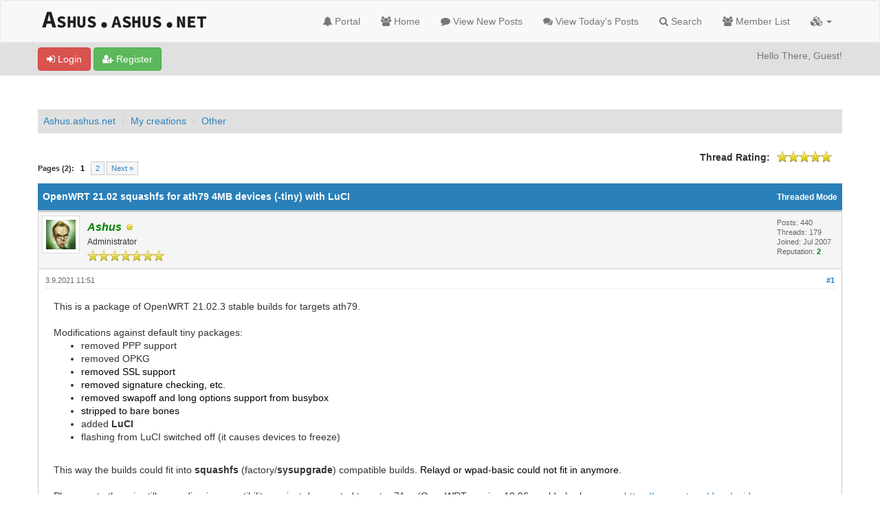

--- FILE ---
content_type: text/html; charset=UTF-8
request_url: https://ashus.ashus.net/post-1071.html
body_size: 11704
content:
<!DOCTYPE html><!-- start: showthread -->
<html xml:lang="en" lang="en" xmlns="http://www.w3.org/1999/xhtml">
<head>
<title>OpenWRT 21.02 squashfs for ath79 4MB devices (-tiny) with LuCI</title>
<!-- start: headerinclude -->
<link rel="alternate" type="application/rss+xml" title="Latest Threads (RSS 2.0)" href="https://ashus.ashus.net/syndication.php" />
<link rel="alternate" type="application/atom+xml" title="Latest Threads (Atom 1.0)" href="https://ashus.ashus.net/syndication.php?type=atom1.0" />
<link rel="shortcut icon" href="/favicon.ico" />
<meta http-equiv="Content-Type" content="text/html; charset=UTF-8" />
<meta name="viewport" content="width=device-width, initial-scale=1" />

<script type="text/javascript" src="https://ashus.ashus.net/jscripts/jquery.js?ver=1823"></script>
<script type="text/javascript" src="https://maxcdn.bootstrapcdn.com/bootstrap/3.3.7/js/bootstrap.min.js"></script>
<script type="text/javascript" src="https://ashus.ashus.net/jscripts/jquery.plugins.min.js?ver=1821"></script>
<script type="text/javascript" src="https://ashus.ashus.net/jscripts/general.js?ver=1827"></script>
<script type="text/javascript" src="https://ashus.ashus.net/images/bootbb/js/tooltip.js"></script>

<link rel="stylesheet" href="https://maxcdn.bootstrapcdn.com/bootstrap/3.3.7/css/bootstrap.min.css" />
<link href='https://fonts.googleapis.com/css?family=Droid+Sans' rel='stylesheet' type='text/css' />
<!-- link rel="stylesheet" href="https://maxcdn.bootstrapcdn.com/font-awesome/4.7.0/css/font-awesome.min.css" / -->
<link rel="stylesheet" href="https://cdn.jsdelivr.net/npm/fork-awesome@1.1.7/css/fork-awesome.min.css" integrity="sha256-gsmEoJAws/Kd3CjuOQzLie5Q3yshhvmo7YNtBG7aaEY=" crossorigin="anonymous">

<link type="text/css" rel="stylesheet" href="https://ashus.ashus.net/cache/themes/theme4/global.min.css?t=1629064618" />
<link type="text/css" rel="stylesheet" href="https://ashus.ashus.net/cache/themes/theme4/css3.min.css?t=1629064618" />
<link type="text/css" rel="stylesheet" href="https://ashus.ashus.net/cache/themes/theme4/responsive.min.css?t=1629064618" />
<link type="text/css" rel="stylesheet" href="https://ashus.ashus.net/cache/themes/theme4/blue.min.css?t=1629064618" />
<link type="text/css" rel="stylesheet" href="https://ashus.ashus.net/cache/themes/theme4/star_ratings.min.css?t=1629064618" />
<link type="text/css" rel="stylesheet" href="https://ashus.ashus.net/cache/themes/theme4/showthread.min.css?t=1629064618" />




<script type="text/javascript">
jQuery(document).on('click', '.panel-heading span.clickable', function(e){
    var jQuerythis = jQuery(this);
	if(!jQuerythis.hasClass('panel-collapsed')) {
		jQuerythis.parents('.panel').find('.panel-body').slideUp();
		jQuerythis.addClass('panel-collapsed');
		jQuerythis.find('i').removeClass('glyphicon-chevron-up').addClass('glyphicon-chevron-down');
	} else {
		jQuerythis.parents('.panel').find('.panel-body').slideDown();
		jQuerythis.removeClass('panel-collapsed');
		jQuerythis.find('i').removeClass('glyphicon-chevron-down').addClass('glyphicon-chevron-up');
	}
})
</script>




<script type="text/javascript">
	lang.unknown_error = "An unknown error has occurred.";
	lang.confirm_title = "Please Confirm";
	lang.expcol_collapse = "[-]";
	lang.expcol_expand = "[+]";
	lang.select2_match = "One result is available, press enter to select it.";
	lang.select2_matches = "{1} results are available, use up and down arrow keys to navigate.";
	lang.select2_nomatches = "No matches found";
	lang.select2_inputtooshort_single = "Please enter one or more character";
	lang.select2_inputtooshort_plural = "Please enter {1} or more characters";
	lang.select2_inputtoolong_single = "Please delete one character";
	lang.select2_inputtoolong_plural = "Please delete {1} characters";
	lang.select2_selectiontoobig_single = "You can only select one item";
	lang.select2_selectiontoobig_plural = "You can only select {1} items";
	lang.select2_loadmore = "Loading more results&hellip;";
	lang.select2_searching = "Searching&hellip;";
	
	var templates = {
		modal: '<div class=\"modal\">\
	<div style=\"overflow-y: auto; max-height: 400px;\">\
		<table border=\"0\" cellspacing=\"0\" cellpadding=\"5\" class=\"tborder\">\
			<tr>\
				<td class=\"thead\"><strong>__title__</strong></td>\
			</tr>\
			<tr>\
				<td class=\"trow1\">__message__</td>\
			</tr>\
			<tr>\
				<td class=\"tfoot\">\
					<div style=\"text-align: center\" class=\"modal_buttons\">__buttons__</div>\
				</td>\
			</tr>\
		</table>\
	</div>\
</div>',
		modal_button: '<input type=\"submit\" class=\"button\" value=\"__title__\"/>&nbsp;'
	};
	
	var cookieSecureFlag = "1";
	var cookieDomain = ".ashus.ashus.net";
	var cookiePath = "/";
	var cookiePrefix = "";
	var deleteevent_confirm = "Are you sure you want to delete this event?";
	var removeattach_confirm = "Are you sure you want to remove the selected attachment from this post?";
	var loading_text = 'Loading. <br />Please Wait&hellip;';
	var saving_changes = 'Saving changes&hellip;';
	var use_xmlhttprequest = "1";
	var my_post_key = "3fb8cf4d1572007ff776ab8c69d5eac3";
	var rootpath = "https://ashus.ashus.net";
	var imagepath = "https://ashus.ashus.net/images/bootbb";
  	var yes_confirm = "Yes";
	var no_confirm = "No";
	var MyBBEditor = null;
	var spinner_image = "https://ashus.ashus.net/images/bootbb/spinner.gif";
	var spinner = "<img src='" + spinner_image +"' alt='' />";
	var modal_zindex = 9999;
</script>

<!-- Make videos responsive - https://github.com/davatron5000/FitVids.js (additional video sites added for MyBB) -->
<script type="text/javascript" src="https://ashus.ashus.net/images/bootbb/js/jquery.fitvids.js"></script>
<script>
	$(document).ready(function(){
		// Target the iframe parent div
		var bvc = $(".bootbb-video-container");
		//bvc.css("max-width", "800px");
		bvc.fitVids();
	});
</script>
<!-- end: headerinclude -->
<script>
<!--
	var quickdelete_confirm = "Are you sure you want to delete this post?";
	var quickrestore_confirm = "Are you sure you want to restore this post?";
	var allowEditReason = "1";
	lang.save_changes = "Save Changes";
	lang.cancel_edit = "Cancel Edit";
	lang.quick_edit_update_error = "There was an error editing your reply:";
	lang.quick_reply_post_error = "There was an error posting your reply:";
	lang.quick_delete_error = "There was an error deleting your reply:";
	lang.quick_delete_success = "The post was deleted successfully.";
	lang.quick_delete_thread_success = "The thread was deleted successfully.";
	lang.quick_restore_error = "There was an error restoring your reply:";
	lang.quick_restore_success = "The post was restored successfully.";
	lang.editreason = "Edit Reason";
// -->
</script>
<!-- jeditable (jquery) -->
<script src="https://ashus.ashus.net/jscripts/report.js?ver=1820"></script>
<script src="https://ashus.ashus.net/jscripts/jeditable/jeditable.min.js"></script>
<script src="https://ashus.ashus.net/jscripts/thread.js?ver=1827"></script>
</head>
<body>
	<!-- start: header -->
<header>
<div class="navbar navbar-default">
     <div class="container">
          <div class="navbar-header">
               <button type="button" class="navbar-toggle" data-toggle="collapse" data-target=".navbar-ex1-collapse" aria-label="Toggle">
               <span class="icon-bar"></span>
               <span class="icon-bar"></span>
               <span class="icon-bar"></span> 
               </button>
			  
			  <div class="navbar-header scaleimages">
				  <!--<a class="navbar-brand" href="https://ashus.ashus.net">BootBB</a>-->
				  <a class="" href="https://ashus.ashus.net/"><img src="https://ashus.ashus.net/images/bootbb/logo-ashus.png" /></a>
			  
			  </div>
          </div>
          <div class="collapse navbar-collapse navbar-ex1-collapse">
			  <ul class="nav navbar-nav navbar-right">
				  <li id="nav-portal"><a href="https://ashus.ashus.net/portal.php"><i class="fa fa-bell"></i> Portal</a></li>
               <li id="nav-forums"><a href="https://ashus.ashus.net/index.php"><i class="fa fa-group"></i> Home</a></li>
				<li><a href="https://ashus.ashus.net/search.php?action=getnew"><i class="fa fa-comment"></i> View New Posts</a></li>
            	<li><a href="https://ashus.ashus.net/search.php?action=getdaily"><i class="fa fa-comments"></i> View Today's Posts</a></li>
               <li id="nav-search"><a href="https://ashus.ashus.net/search.php"><i class="fa fa-search"></i> Search</a></li>
               <li id="nav-member"><a href="https://ashus.ashus.net/memberlist.php"><i class="fa fa-users"></i> Member List</a></li>
				  
<li class="dropdown">
          <a href="#" class="dropdown-toggle" data-toggle="dropdown" role="button" aria-expanded="false"><i class="fa fa-cubes"></i> <span class="caret"></span></a>
          <ul class="dropdown-menu" role="menu">
			  <li id="nav-help"><a href="https://ashus.ashus.net/misc.php?action=help"><i class="fa fa-life-bouy"></i> Help</a></li>
			  <li class="divider"></li>
			  <li id="nav-calendar"><a href="https://ashus.ashus.net/calendar.php"><i class="fa fa-calendar"></i> Calendar</a></li>
          </ul>
</li> 
</ul>
  
          </div>
     </div>
</div>
</header>


<div id="container">
	<a name="top" id="top"></a>
		<div id="header">
			<div id="panel">
				<div class="upper">
					<div class="container">

						<!-- start: header_welcomeblock_guest -->
<span><a href="https://ashus.ashus.net/member.php?action=login" onclick="$('#quick_login').modal({ fadeDuration: 250, keepelement: true }); return false;" class="login btn btn-danger" style="color: #fff;"><i class="fa fa-sign-in"></i> Login</a> <a href="https://ashus.ashus.net/member.php?action=register" class="register btn btn-success" style="color: #fff;"><i class="fa fa-user-plus"></i> Register</a></span>

<span class="float_right hidden-xs">Hello There, Guest!</span>

<br class="clearfix" />
	

				<div class="modal" id="quick_login" style="display: none;">
					<form method="post" action="https://ashus.ashus.net/member.php">
						<input name="my_post_key" type="hidden" value="3fb8cf4d1572007ff776ab8c69d5eac3" />
						<input name="action" type="hidden" value="do_login" />
						<input name="url" type="hidden" value="" />
						<input name="quick_login" type="hidden" value="1" />
						<table width="100%" cellspacing="0" cellpadding="0" border="0" class="tborder">
							<tr>
								<td class="thead" colspan="2"><strong>Login</strong></td>
							</tr>
							<tr>
								<td class="trow1" width="25%"><strong>Username/Email:</strong></td>
								<td class="trow1"><input name="quick_username" id="quick_login_username" type="text" value="" class="textbox initial_focus" /></td>
							</tr>
							<tr>
								<td class="trow2"><strong>Password:</strong></td>
								<td class="trow2">
									<input name="quick_password" id="quick_login_password" type="password" value="" class="textbox" /> <a href="https://ashus.ashus.net/member.php?action=lostpw" class="lost_password">Lost Password?</a>
								</td>
							</tr>
							<tr>
								<td class="trow1">&nbsp;</td>
								<td class="trow1 remember_me">
									<input name="quick_remember" id="quick_login_remember" type="checkbox" value="yes" class="checkbox" checked="checked" />
									<label for="quick_login_remember">Remember me</label>
								</td>
							</tr>
							<tr>
								<td class="trow2" colspan="2">
									<div align="center"><input name="submit" type="submit" class="button" value="Login" /></div>
								</td>
							</tr>
						</table>
					</form>
				</div>
				<script type="text/javascript">
					$("#quick_login input[name='url']").val($(location).attr('href'));
				</script>
<!-- end: header_welcomeblock_guest -->
					
					</div>
			</div>
			</div>
	</div>
			</div>
               
				   
                <main class="container">
				<br />
                 <!-- start: nav -->
<ol class="breadcrumb container"><!-- start: nav_bit -->
<li><a href="https://ashus.ashus.net/index.php">Ashus.ashus.net</a></li>
<!-- end: nav_bit --><!-- start: nav_bit -->
<li><a href="forum-3.html">My creations</a></li>
<!-- end: nav_bit --><!-- start: nav_bit -->
<li><a href="forum-9.html">Other</a></li>
<!-- end: nav_bit --><!-- start: nav_sep_active -->

<!-- end: nav_sep_active --></ol>
<!-- end: nav -->
				
				
				
				
				
				
<!-- end: header -->
	
	
	<div class="float_left">
		<!-- start: multipage -->
<div class="pagination">
<span class="pages">Pages (2):</span>
<!-- start: multipage_page_current -->
 <span class="pagination_current">1</span>
<!-- end: multipage_page_current --><!-- start: multipage_page -->
<a href="thread-192-page-2.html" class="pagination_page">2</a>
<!-- end: multipage_page --><!-- start: multipage_nextpage -->
<a href="thread-192-page-2.html" class="pagination_next">Next &raquo;</a>
<!-- end: multipage_nextpage -->
</div>
<!-- end: multipage -->
	</div>
	<div class="float_right">
		
	</div>
	<!-- start: showthread_ratethread -->
<div style="margin-top: 6px; padding-right: 10px;" class="float_right">
		<script type="text/javascript">
		<!--
			lang.ratings_update_error = "There was an error updating the rating.";
		// -->
		</script>
		<script type="text/javascript" src="https://ashus.ashus.net/jscripts/rating.js?ver=1821"></script>
		<div class="inline_rating">
			<strong class="float_left" style="padding-right: 10px;">Thread Rating:</strong>
			<ul class="star_rating star_rating_notrated" id="rating_thread_192">
				<li style="width: 100%" class="current_rating" id="current_rating_192">1 Vote(s) - 5 Average</li>
				<li><a class="one_star" title="1 star out of 5" href="./ratethread.php?tid=192&amp;rating=1&amp;my_post_key=3fb8cf4d1572007ff776ab8c69d5eac3">1</a></li>
				<li><a class="two_stars" title="2 stars out of 5" href="./ratethread.php?tid=192&amp;rating=2&amp;my_post_key=3fb8cf4d1572007ff776ab8c69d5eac3">2</a></li>
				<li><a class="three_stars" title="3 stars out of 5" href="./ratethread.php?tid=192&amp;rating=3&amp;my_post_key=3fb8cf4d1572007ff776ab8c69d5eac3">3</a></li>
				<li><a class="four_stars" title="4 stars out of 5" href="./ratethread.php?tid=192&amp;rating=4&amp;my_post_key=3fb8cf4d1572007ff776ab8c69d5eac3">4</a></li>
				<li><a class="five_stars" title="5 stars out of 5" href="./ratethread.php?tid=192&amp;rating=5&amp;my_post_key=3fb8cf4d1572007ff776ab8c69d5eac3">5</a></li>
			</ul>
		</div>
</div>
<!-- end: showthread_ratethread --><br class="clear" />
	<div class="tborder tfixed clear">
		<div class="thead">
				<div class="float_right">
					<span class="smalltext"><a href="showthread.php?mode=threaded&amp;tid=192&amp;pid=1071#pid1071">Threaded Mode</a></span>
				</div>
				
					OpenWRT 21.02 squashfs for ath79 4MB devices (-tiny) with LuCI
			</div>
	</div>
<div id="posts_container">
	<div id="posts">
		<!-- start: postbit -->

<a id="pid1048"></a>
<div class="post " style="" id="post_1048">
<div class="post_author">
	<!-- start: postbit_avatar -->
<div class="postbit_avatar author_avatar"><a href="user-2.html"><img src="https://ashus.ashus.net/uploads/avatars/avatar_2.jpg?dateline=1538177678" alt="" width="55" height="55" /></a></div>
<!-- end: postbit_avatar -->
	<div class="author_information">
			<strong><span class="largetext"><a href="https://ashus.ashus.net/user-2.html"><span style="color: green;"><strong><em>Ashus</em></strong></span></a></span></strong> <!-- start: postbit_offline -->
<span class="online_status status_offline" title="Offline"></span>
<!-- end: postbit_offline --><br />
			<span class="smalltext">
				Administrator<br />
				<span class="postbit_userstars"><img src="images/star.png" alt="*" /><img src="images/star.png" alt="*" /><img src="images/star.png" alt="*" /><img src="images/star.png" alt="*" /><img src="images/star.png" alt="*" /><img src="images/star.png" alt="*" /><img src="images/star.png" alt="*" /><br /></span>
				
			</span>
	</div>
	<div class="author_statistics">
		<!-- start: postbit_author_user -->
	Posts: 440<br />
	Threads: 179<br />
	Joined: Jul 2007
	<!-- start: postbit_reputation -->
<br />Reputation: <!-- start: postbit_reputation_formatted_link -->
<a href="reputation.php?uid=2"><strong class="reputation_positive">2</strong></a>
<!-- end: postbit_reputation_formatted_link -->
<!-- end: postbit_reputation --><br />
<!-- end: postbit_author_user -->
		<span class="smalltext"></span>
	</div>
</div>
<div class="post_content">
	<div class="post_head">
		<!-- start: postbit_posturl -->
<div class="float_right" style="vertical-align: top">
<strong><a href="thread-192-post-1048.html#pid1048" title="OpenWRT 21.02 squashfs for ath79 4MB devices (-tiny) with LuCI">#1</a></strong>

</div>
<!-- end: postbit_posturl -->
		
		<h1 aria-label="Post: 1 by Ashus" style="display:inline;font-size:9px;"><!-- helps navigation for screen readers --></h1>
		<span class="post_date">3.9.2021 11:51 </span>
		
	</div>
	<div class="post_body scaleimages" id="pid_1048">
		This is a package of OpenWRT 21.02.3 stable builds for targets ath79.<br />
<br />
Modifications against default tiny packages:<ul class="mycode_list"><li>removed PPP support<br />
</li>
<li>removed OPKG<br />
</li>
<li><span style="color: #000000;" class="mycode_color">removed SSL support</span><br />
</li>
<li><span style="color: #000000;" class="mycode_color">removed signature checking, etc.</span><br />
</li>
<li><span style="color: #000000;" class="mycode_color">removed swapoff and long options support from busybox</span><br />
</li>
<li><span style="color: #000000;" class="mycode_color">stripped to bare bones</span><br />
</li>
<li>added <span style="font-weight: bold;" class="mycode_b">LuCI</span><br />
</li>
<li>flashing from LuCI switched off (it causes devices to freeze)<br />
</li>
</ul>
<br />
This way the builds could fit into <span style="font-weight: bold;" class="mycode_b">squashfs </span>(factory/<span style="font-weight: bold;" class="mycode_b">sysupgrade</span>) compatible builds. <span style="color: #000000;" class="mycode_color">Relayd or wpad-basic could not fit in anymore.</span><br />
<br />
Please note there is still upgrading incompatibility against deprecated target ar71xx (OpenWRT version 18.06 or older), please see <a href="https://openwrt.org/docs/guide-user/installation/ar71xx.to.ath79" target="_blank" rel="noopener" class="mycode_url">https://openwrt.org/docs/guide-user/inst...x.to.ath79</a> for more info.<br />
<br />
Backup your configuration via webserver, but flash new upgrades using SSH. Webserver most likely doesn't have enough memory to handle file upload as all my tests resulted in the need to reboot the device entirely.<br />
<br />
<div class="codeblock"><div class="title">Code:</div><div class="body" dir="ltr"><code>  ssh root@192.168.1.1 #or use PuTTY<br />
  grep machine /proc/cpuinfo #check device identification<br />
  cd /tmp<br />
  wget HTTP-URL #copy URL from browser, HTTPS won't work<br />
  sysupgrade -v openwrt- #use TAB to autocomplete filename</code></div></div><br />
<br />
If you are unable to log into LuCI, you probably have old /etc/config/uhttpd file present and there are attempts to redirect you to HTTPS protocol. Remove it (use rm /etc/config/uhttpd) and re-flash using the guide above.<br />
<br />
Builds have not been tested for all devices, but compiling resulted in no errors.<br />
<br />
<br />
<a href="https://openwrt.ashus.net/21.02.3-targets-ath79-tiny-luci/" target="_blank" rel="noopener" class="mycode_url">https://openwrt.ashus.net/21.02.3-target...tiny-luci/</a><br />
For wget in console you can use extra configured non-secure source <a href="http://openwrt.ashus.net/21.02.3-targets-ath79-tiny-luci/" target="_blank" rel="noopener" class="mycode_url">http://openwrt.ashus.net/21.02.3-targets...tiny-luci/</a>

	</div>
	
	<!-- start: postbit_signature -->
<div class="postbit_signature signature scaleimages">
<hr /><img src="https://ashus.ashus.net/images/custom/kavove-zrnka-lajna.jpg" loading="lazy"  alt="[Image: kavove-zrnka-lajna.jpg]" class="mycode_img img-responsive" /><br />
<span style="color: #BF8000;" class="mycode_color"><span style="font-style: italic;" class="mycode_i">Coffee phreak!</span></span>
</div>
<!-- end: postbit_signature -->
	<div class="post_meta" id="post_meta_1048">
		
		<div class="post_edit align_right smalltext float_right" id="edited_by_1048"><!-- start: postbit_editedby -->
<div class="edited_post postbit_edited postbit_editedby postbit_editedpost">(This post was last modified: 19.4.2022 03:21 by <a href="https://ashus.ashus.net/user-2.html">Ashus</a>.)</div>
<!-- end: postbit_editedby --></div>
	</div>
	
	
</div>
<div class="post_controls">
	<div class="postbit_buttons author_buttons float_left">
		<!-- start: postbit_find -->
<a href="search.php?action=finduser&amp;uid=2" title="Find all posts by this user" class="postbit_find"><span>Find</span></a>
<!-- end: postbit_find -->
	</div>
	<div class="postbit_buttons post_management_buttons float_right">
		<!-- start: postbit_quote -->
<a href="newreply.php?tid=192&amp;replyto=1048" title="Quote this message in a reply" class="postbit_quote postbit_mirage"><span>Reply</span></a>
<!-- end: postbit_quote -->
	</div>
</div>
</div>
<!-- end: postbit --><!-- start: postbit -->

<a id="pid1070"></a>
<div class="post " style="" id="post_1070">
<div class="post_author">
	<!-- start: postbit_avatar -->
<div class="postbit_avatar author_avatar"><a href="user-1511.html"><img src="https://ashus.ashus.net/images/default_avatar.png" alt="" width="55" height="55" /></a></div>
<!-- end: postbit_avatar -->
	<div class="author_information">
			<strong><span class="largetext"><a href="https://ashus.ashus.net/user-1511.html">sandalswallow</a></span></strong> <!-- start: postbit_offline -->
<span class="online_status status_offline" title="Offline"></span>
<!-- end: postbit_offline --><br />
			<span class="smalltext">
				Junior Member<br />
				<span class="postbit_userstars"><img src="images/star.png" alt="*" /><img src="images/star.png" alt="*" /><br /></span>
				
			</span>
	</div>
	<div class="author_statistics">
		<!-- start: postbit_author_user -->
	Posts: 5<br />
	Threads: 0<br />
	Joined: Jan 2022
	<!-- start: postbit_reputation -->
<br />Reputation: <!-- start: postbit_reputation_formatted_link -->
<a href="reputation.php?uid=1511"><strong class="reputation_neutral">0</strong></a>
<!-- end: postbit_reputation_formatted_link -->
<!-- end: postbit_reputation --><br />
<!-- end: postbit_author_user -->
		<span class="smalltext"></span>
	</div>
</div>
<div class="post_content">
	<div class="post_head">
		<!-- start: postbit_posturl -->
<div class="float_right" style="vertical-align: top">
<strong><a href="thread-192-post-1070.html#pid1070" title="RE: OpenWRT 21.02 squashfs for ath79 4MB devices (-tiny) with LuCI">#2</a></strong>

</div>
<!-- end: postbit_posturl -->
		
		<h1 aria-label="Post: 2 by sandalswallow" style="display:inline;font-size:9px;"><!-- helps navigation for screen readers --></h1>
		<span class="post_date">21.1.2022 12:36 </span>
		
	</div>
	<div class="post_body scaleimages" id="pid_1070">
		Hi man, thanks for your firmware build.<br />
<br />
<br />
I'm a newbie and currently running official openwrt 18.06 on my WA901ND v3. I'm interested to install this firmware on my WA901ND v3, can i immediately install it from my current openwrt 18.06 thru luci? or i need revert to the tp link stock firmware before install this firmware?

	</div>
	
	
	<div class="post_meta" id="post_meta_1070">
		
		<div class="post_edit align_right smalltext float_right" id="edited_by_1070"></div>
	</div>
	
	
</div>
<div class="post_controls">
	<div class="postbit_buttons author_buttons float_left">
		<!-- start: postbit_find -->
<a href="search.php?action=finduser&amp;uid=1511" title="Find all posts by this user" class="postbit_find"><span>Find</span></a>
<!-- end: postbit_find -->
	</div>
	<div class="postbit_buttons post_management_buttons float_right">
		<!-- start: postbit_quote -->
<a href="newreply.php?tid=192&amp;replyto=1070" title="Quote this message in a reply" class="postbit_quote postbit_mirage"><span>Reply</span></a>
<!-- end: postbit_quote -->
	</div>
</div>
</div>
<!-- end: postbit --><!-- start: postbit -->

<a id="pid1071"></a>
<div class="post " style="" id="post_1071">
<div class="post_author">
	<!-- start: postbit_avatar -->
<div class="postbit_avatar author_avatar"><a href="user-2.html"><img src="https://ashus.ashus.net/uploads/avatars/avatar_2.jpg?dateline=1538177678" alt="" width="55" height="55" /></a></div>
<!-- end: postbit_avatar -->
	<div class="author_information">
			<strong><span class="largetext"><a href="https://ashus.ashus.net/user-2.html"><span style="color: green;"><strong><em>Ashus</em></strong></span></a></span></strong> <!-- start: postbit_offline -->
<span class="online_status status_offline" title="Offline"></span>
<!-- end: postbit_offline --><br />
			<span class="smalltext">
				Administrator<br />
				<span class="postbit_userstars"><img src="images/star.png" alt="*" /><img src="images/star.png" alt="*" /><img src="images/star.png" alt="*" /><img src="images/star.png" alt="*" /><img src="images/star.png" alt="*" /><img src="images/star.png" alt="*" /><img src="images/star.png" alt="*" /><br /></span>
				
			</span>
	</div>
	<div class="author_statistics">
		<!-- start: postbit_author_user -->
	Posts: 440<br />
	Threads: 179<br />
	Joined: Jul 2007
	<!-- start: postbit_reputation -->
<br />Reputation: <!-- start: postbit_reputation_formatted_link -->
<a href="reputation.php?uid=2"><strong class="reputation_positive">2</strong></a>
<!-- end: postbit_reputation_formatted_link -->
<!-- end: postbit_reputation --><br />
<!-- end: postbit_author_user -->
		<span class="smalltext"></span>
	</div>
</div>
<div class="post_content">
	<div class="post_head">
		<!-- start: postbit_posturl -->
<div class="float_right" style="vertical-align: top">
<strong><a href="thread-192-post-1071.html#pid1071" title="RE: OpenWRT 21.02 squashfs for ath79 4MB devices (-tiny) with LuCI">#3</a></strong>

</div>
<!-- end: postbit_posturl -->
		
		<h1 aria-label="Post: 3 by Ashus" style="display:inline;font-size:9px;"><!-- helps navigation for screen readers --></h1>
		<span class="post_date">22.1.2022 02:02 </span>
		
	</div>
	<div class="post_body scaleimages" id="pid_1071">
		<blockquote class="mycode_quote"><cite><span> (21.1.2022 12:36)</span>sandalswallow Wrote: <a href="https://ashus.ashus.net/post-1070.html#pid1070" class="quick_jump">&nbsp;</a></cite>Hi man, thanks for your firmware build.<br />
<br />
<br />
I'm a newbie and currently running official openwrt 18.06 on my WA901ND v3. I'm interested to install this firmware on my WA901ND v3, can i immediately install it from my current openwrt 18.06 thru luci? or i need revert to the tp link stock firmware before install this firmware?</blockquote><br />
You can use <span style="font-style: italic;" class="mycode_i">openwrt-ath79-tiny-tplink_tl-wa901nd-v3-squashfs-sysupgrade.bin </span>and flash directly from another OpenWRT via web interface or SSH without keeping data. Then do careful restore each configuration part at a time from your backup. Subsequent flashes to new versions will have to be done via SSH.

	</div>
	
	<!-- start: postbit_signature -->
<div class="postbit_signature signature scaleimages">
<hr /><img src="https://ashus.ashus.net/images/custom/kavove-zrnka-lajna.jpg" loading="lazy"  alt="[Image: kavove-zrnka-lajna.jpg]" class="mycode_img img-responsive" /><br />
<span style="color: #BF8000;" class="mycode_color"><span style="font-style: italic;" class="mycode_i">Coffee phreak!</span></span>
</div>
<!-- end: postbit_signature -->
	<div class="post_meta" id="post_meta_1071">
		
		<div class="post_edit align_right smalltext float_right" id="edited_by_1071"></div>
	</div>
	
	
</div>
<div class="post_controls">
	<div class="postbit_buttons author_buttons float_left">
		<!-- start: postbit_find -->
<a href="search.php?action=finduser&amp;uid=2" title="Find all posts by this user" class="postbit_find"><span>Find</span></a>
<!-- end: postbit_find -->
	</div>
	<div class="postbit_buttons post_management_buttons float_right">
		<!-- start: postbit_quote -->
<a href="newreply.php?tid=192&amp;replyto=1071" title="Quote this message in a reply" class="postbit_quote postbit_mirage"><span>Reply</span></a>
<!-- end: postbit_quote -->
	</div>
</div>
</div>
<!-- end: postbit --><!-- start: postbit -->

<a id="pid1072"></a>
<div class="post " style="" id="post_1072">
<div class="post_author">
	<!-- start: postbit_avatar -->
<div class="postbit_avatar author_avatar"><a href="user-1511.html"><img src="https://ashus.ashus.net/images/default_avatar.png" alt="" width="55" height="55" /></a></div>
<!-- end: postbit_avatar -->
	<div class="author_information">
			<strong><span class="largetext"><a href="https://ashus.ashus.net/user-1511.html">sandalswallow</a></span></strong> <!-- start: postbit_offline -->
<span class="online_status status_offline" title="Offline"></span>
<!-- end: postbit_offline --><br />
			<span class="smalltext">
				Junior Member<br />
				<span class="postbit_userstars"><img src="images/star.png" alt="*" /><img src="images/star.png" alt="*" /><br /></span>
				
			</span>
	</div>
	<div class="author_statistics">
		<!-- start: postbit_author_user -->
	Posts: 5<br />
	Threads: 0<br />
	Joined: Jan 2022
	<!-- start: postbit_reputation -->
<br />Reputation: <!-- start: postbit_reputation_formatted_link -->
<a href="reputation.php?uid=1511"><strong class="reputation_neutral">0</strong></a>
<!-- end: postbit_reputation_formatted_link -->
<!-- end: postbit_reputation --><br />
<!-- end: postbit_author_user -->
		<span class="smalltext"></span>
	</div>
</div>
<div class="post_content">
	<div class="post_head">
		<!-- start: postbit_posturl -->
<div class="float_right" style="vertical-align: top">
<strong><a href="thread-192-post-1072.html#pid1072" title="RE: OpenWRT 21.02 squashfs for ath79 4MB devices (-tiny) with LuCI">#4</a></strong>

</div>
<!-- end: postbit_posturl -->
		
		<h1 aria-label="Post: 4 by sandalswallow" style="display:inline;font-size:9px;"><!-- helps navigation for screen readers --></h1>
		<span class="post_date">22.1.2022 02:38 </span>
		
	</div>
	<div class="post_body scaleimages" id="pid_1072">
		<blockquote class="mycode_quote"><cite><span> (22.1.2022 02:02)</span>Ashus Wrote: <a href="https://ashus.ashus.net/post-1071.html#pid1071" class="quick_jump">&nbsp;</a></cite><blockquote class="mycode_quote"><cite><span> (21.1.2022 12:36)</span>sandalswallow Wrote: <a href="https://ashus.ashus.net/post-1070.html#pid1070" class="quick_jump">&nbsp;</a></cite>Hi man, thanks for your firmware build.<br />
<br />
<br />
I'm a newbie and currently running official openwrt 18.06 on my WA901ND v3. I'm interested to install this firmware on my WA901ND v3, can i immediately install it from my current openwrt 18.06 thru luci? or i need revert to the tp link stock firmware before install this firmware?</blockquote><br />
You can use <span style="font-style: italic;" class="mycode_i">openwrt-ath79-tiny-tplink_tl-wa901nd-v3-squashfs-sysupgrade.bin </span>and flash directly from another OpenWRT via web interface or SSH without keeping data. Then do careful restore each configuration part at a time from your backup. Subsequent flashes to new versions will have to be done via SSH.</blockquote><br />
thanks for confirmation sir. i'm actually almost doing that (according openwrt upgrade instruction) but i'm not really sure if those guide only for official firmware or for another non official firmware as well, so i decided to wait your confirmation for a night lmao.<br />
<br />
once again, thank you sir and sorry for my horrible english. cheers

	</div>
	
	
	<div class="post_meta" id="post_meta_1072">
		
		<div class="post_edit align_right smalltext float_right" id="edited_by_1072"></div>
	</div>
	
	
</div>
<div class="post_controls">
	<div class="postbit_buttons author_buttons float_left">
		<!-- start: postbit_find -->
<a href="search.php?action=finduser&amp;uid=1511" title="Find all posts by this user" class="postbit_find"><span>Find</span></a>
<!-- end: postbit_find -->
	</div>
	<div class="postbit_buttons post_management_buttons float_right">
		<!-- start: postbit_quote -->
<a href="newreply.php?tid=192&amp;replyto=1072" title="Quote this message in a reply" class="postbit_quote postbit_mirage"><span>Reply</span></a>
<!-- end: postbit_quote -->
	</div>
</div>
</div>
<!-- end: postbit --><!-- start: postbit -->

<a id="pid1073"></a>
<div class="post " style="" id="post_1073">
<div class="post_author">
	<!-- start: postbit_avatar -->
<div class="postbit_avatar author_avatar"><a href="user-1620.html"><img src="https://ashus.ashus.net/images/default_avatar.png" alt="" width="55" height="55" /></a></div>
<!-- end: postbit_avatar -->
	<div class="author_information">
			<strong><span class="largetext"><a href="https://ashus.ashus.net/user-1620.html">vanminh0311@gmail.com</a></span></strong> <!-- start: postbit_offline -->
<span class="online_status status_offline" title="Offline"></span>
<!-- end: postbit_offline --><br />
			<span class="smalltext">
				Junior Member<br />
				<span class="postbit_userstars"><img src="images/star.png" alt="*" /><img src="images/star.png" alt="*" /><br /></span>
				
			</span>
	</div>
	<div class="author_statistics">
		<!-- start: postbit_author_user -->
	Posts: 1<br />
	Threads: 0<br />
	Joined: Mar 2022
	<!-- start: postbit_reputation -->
<br />Reputation: <!-- start: postbit_reputation_formatted_link -->
<a href="reputation.php?uid=1620"><strong class="reputation_neutral">0</strong></a>
<!-- end: postbit_reputation_formatted_link -->
<!-- end: postbit_reputation --><br />
<!-- end: postbit_author_user -->
		<span class="smalltext"></span>
	</div>
</div>
<div class="post_content">
	<div class="post_head">
		<!-- start: postbit_posturl -->
<div class="float_right" style="vertical-align: top">
<strong><a href="thread-192-post-1073.html#pid1073" title="RE: OpenWRT 21.02 squashfs for ath79 4MB devices (-tiny) with LuCI">#5</a></strong>

</div>
<!-- end: postbit_posturl -->
		
		<h1 aria-label="Post: 5 by vanminh0311@gmail.com" style="display:inline;font-size:9px;"><!-- helps navigation for screen readers --></h1>
		<span class="post_date">9.3.2022 06:49 </span>
		
	</div>
	<div class="post_body scaleimages" id="pid_1073">
		I need openwrt-ath79-tiny-tplink_tl-wr941nd-v6-squashfs-factory.bin have wpad-mesh-openssl  or wpad (full) and remove IPv6 use for full fast roaming multi APs (need 802.11kvr). Please help me! Thank...

	</div>
	
	
	<div class="post_meta" id="post_meta_1073">
		
		<div class="post_edit align_right smalltext float_right" id="edited_by_1073"></div>
	</div>
	
	
</div>
<div class="post_controls">
	<div class="postbit_buttons author_buttons float_left">
		<!-- start: postbit_find -->
<a href="search.php?action=finduser&amp;uid=1620" title="Find all posts by this user" class="postbit_find"><span>Find</span></a>
<!-- end: postbit_find -->
	</div>
	<div class="postbit_buttons post_management_buttons float_right">
		<!-- start: postbit_quote -->
<a href="newreply.php?tid=192&amp;replyto=1073" title="Quote this message in a reply" class="postbit_quote postbit_mirage"><span>Reply</span></a>
<!-- end: postbit_quote -->
	</div>
</div>
</div>
<!-- end: postbit --><!-- start: postbit -->

<a id="pid1074"></a>
<div class="post " style="" id="post_1074">
<div class="post_author">
	<!-- start: postbit_avatar -->
<div class="postbit_avatar author_avatar"><a href="user-1624.html"><img src="https://ashus.ashus.net/images/default_avatar.png" alt="" width="55" height="55" /></a></div>
<!-- end: postbit_avatar -->
	<div class="author_information">
			<strong><span class="largetext"><a href="https://ashus.ashus.net/user-1624.html">nguyendj</a></span></strong> <!-- start: postbit_offline -->
<span class="online_status status_offline" title="Offline"></span>
<!-- end: postbit_offline --><br />
			<span class="smalltext">
				Junior Member<br />
				<span class="postbit_userstars"><img src="images/star.png" alt="*" /><img src="images/star.png" alt="*" /><br /></span>
				
			</span>
	</div>
	<div class="author_statistics">
		<!-- start: postbit_author_user -->
	Posts: 1<br />
	Threads: 0<br />
	Joined: Mar 2022
	<!-- start: postbit_reputation -->
<br />Reputation: <!-- start: postbit_reputation_formatted_link -->
<a href="reputation.php?uid=1624"><strong class="reputation_neutral">0</strong></a>
<!-- end: postbit_reputation_formatted_link -->
<!-- end: postbit_reputation --><br />
<!-- end: postbit_author_user -->
		<span class="smalltext"></span>
	</div>
</div>
<div class="post_content">
	<div class="post_head">
		<!-- start: postbit_posturl -->
<div class="float_right" style="vertical-align: top">
<strong><a href="thread-192-post-1074.html#pid1074" title="RE: OpenWRT 21.02 squashfs for ath79 4MB devices (-tiny) with LuCI">#6</a></strong>

</div>
<!-- end: postbit_posturl -->
		
		<h1 aria-label="Post: 6 by nguyendj" style="display:inline;font-size:9px;"><!-- helps navigation for screen readers --></h1>
		<span class="post_date">10.3.2022 01:43 </span>
		
	</div>
	<div class="post_body scaleimages" id="pid_1074">
		<blockquote class="mycode_quote"><cite><span> (9.3.2022 06:49)</span>vanminh0311@gmail.com Wrote: <a href="https://ashus.ashus.net/post-1073.html#pid1073" class="quick_jump">&nbsp;</a></cite>I need openwrt-ath79-tiny-tplink_tl-wr941nd-v6-squashfs-factory.bin have wpad-mesh-openssl  or wpad (full) and remove IPv6 use for full fast roaming multi APs (need 802.11kvr). Please help me! Thank...</blockquote><br />
The same need. I would like to use these device's tiny firmwares with mesh/roaming feature<br />
Please Can you build or give me a hint to build firmwares

	</div>
	
	
	<div class="post_meta" id="post_meta_1074">
		
		<div class="post_edit align_right smalltext float_right" id="edited_by_1074"></div>
	</div>
	
	
</div>
<div class="post_controls">
	<div class="postbit_buttons author_buttons float_left">
		<!-- start: postbit_find -->
<a href="search.php?action=finduser&amp;uid=1624" title="Find all posts by this user" class="postbit_find"><span>Find</span></a>
<!-- end: postbit_find -->
	</div>
	<div class="postbit_buttons post_management_buttons float_right">
		<!-- start: postbit_quote -->
<a href="newreply.php?tid=192&amp;replyto=1074" title="Quote this message in a reply" class="postbit_quote postbit_mirage"><span>Reply</span></a>
<!-- end: postbit_quote -->
	</div>
</div>
</div>
<!-- end: postbit --><!-- start: postbit -->

<a id="pid1076"></a>
<div class="post " style="" id="post_1076">
<div class="post_author">
	<!-- start: postbit_avatar -->
<div class="postbit_avatar author_avatar"><a href="user-2.html"><img src="https://ashus.ashus.net/uploads/avatars/avatar_2.jpg?dateline=1538177678" alt="" width="55" height="55" /></a></div>
<!-- end: postbit_avatar -->
	<div class="author_information">
			<strong><span class="largetext"><a href="https://ashus.ashus.net/user-2.html"><span style="color: green;"><strong><em>Ashus</em></strong></span></a></span></strong> <!-- start: postbit_offline -->
<span class="online_status status_offline" title="Offline"></span>
<!-- end: postbit_offline --><br />
			<span class="smalltext">
				Administrator<br />
				<span class="postbit_userstars"><img src="images/star.png" alt="*" /><img src="images/star.png" alt="*" /><img src="images/star.png" alt="*" /><img src="images/star.png" alt="*" /><img src="images/star.png" alt="*" /><img src="images/star.png" alt="*" /><img src="images/star.png" alt="*" /><br /></span>
				
			</span>
	</div>
	<div class="author_statistics">
		<!-- start: postbit_author_user -->
	Posts: 440<br />
	Threads: 179<br />
	Joined: Jul 2007
	<!-- start: postbit_reputation -->
<br />Reputation: <!-- start: postbit_reputation_formatted_link -->
<a href="reputation.php?uid=2"><strong class="reputation_positive">2</strong></a>
<!-- end: postbit_reputation_formatted_link -->
<!-- end: postbit_reputation --><br />
<!-- end: postbit_author_user -->
		<span class="smalltext"></span>
	</div>
</div>
<div class="post_content">
	<div class="post_head">
		<!-- start: postbit_posturl -->
<div class="float_right" style="vertical-align: top">
<strong><a href="thread-192-post-1076.html#pid1076" title="RE: OpenWRT 21.02 squashfs for ath79 4MB devices (-tiny) with LuCI">#7</a></strong>

</div>
<!-- end: postbit_posturl -->
		
		<h1 aria-label="Post: 7 by Ashus" style="display:inline;font-size:9px;"><!-- helps navigation for screen readers --></h1>
		<span class="post_date">10.3.2022 10:44 </span>
		
	</div>
	<div class="post_body scaleimages" id="pid_1076">
		You probably need to set up a linux virtual machine and build it yourself. You can use the "config" files I attach to various ROMs - they just need to be renamed to ".config". Then you can do your modifications and try to make them all fit, but I don't have enough time to do this for you.<br />
<br />
<a href="https://openwrt.org/docs/guide-developer/toolchain/beginners-build-guide" target="_blank" rel="noopener" class="mycode_url">https://openwrt.org/docs/guide-developer...uild-guide</a><br />
<a href="https://openwrt.org/docs/guide-developer/toolchain/install-buildsystem" target="_blank" rel="noopener" class="mycode_url">https://openwrt.org/docs/guide-developer...uildsystem</a><br />
<a href="https://openwrt.org/docs/guide-developer/toolchain/use-buildsystem" target="_blank" rel="noopener" class="mycode_url">https://openwrt.org/docs/guide-developer...uildsystem</a>

	</div>
	
	<!-- start: postbit_signature -->
<div class="postbit_signature signature scaleimages">
<hr /><img src="https://ashus.ashus.net/images/custom/kavove-zrnka-lajna.jpg" loading="lazy"  alt="[Image: kavove-zrnka-lajna.jpg]" class="mycode_img img-responsive" /><br />
<span style="color: #BF8000;" class="mycode_color"><span style="font-style: italic;" class="mycode_i">Coffee phreak!</span></span>
</div>
<!-- end: postbit_signature -->
	<div class="post_meta" id="post_meta_1076">
		
		<div class="post_edit align_right smalltext float_right" id="edited_by_1076"></div>
	</div>
	
	
</div>
<div class="post_controls">
	<div class="postbit_buttons author_buttons float_left">
		<!-- start: postbit_find -->
<a href="search.php?action=finduser&amp;uid=2" title="Find all posts by this user" class="postbit_find"><span>Find</span></a>
<!-- end: postbit_find -->
	</div>
	<div class="postbit_buttons post_management_buttons float_right">
		<!-- start: postbit_quote -->
<a href="newreply.php?tid=192&amp;replyto=1076" title="Quote this message in a reply" class="postbit_quote postbit_mirage"><span>Reply</span></a>
<!-- end: postbit_quote -->
	</div>
</div>
</div>
<!-- end: postbit --><!-- start: postbit -->

<a id="pid1117"></a>
<div class="post " style="" id="post_1117">
<div class="post_author">
	<!-- start: postbit_avatar -->
<div class="postbit_avatar author_avatar"><a href="user-2015.html"><img src="https://ashus.ashus.net/images/default_avatar.png" alt="" width="55" height="55" /></a></div>
<!-- end: postbit_avatar -->
	<div class="author_information">
			<strong><span class="largetext"><a href="https://ashus.ashus.net/user-2015.html">Dseven</a></span></strong> <!-- start: postbit_offline -->
<span class="online_status status_offline" title="Offline"></span>
<!-- end: postbit_offline --><br />
			<span class="smalltext">
				Junior Member<br />
				<span class="postbit_userstars"><img src="images/star.png" alt="*" /><img src="images/star.png" alt="*" /><br /></span>
				
			</span>
	</div>
	<div class="author_statistics">
		<!-- start: postbit_author_user -->
	Posts: 2<br />
	Threads: 0<br />
	Joined: Aug 2022
	<!-- start: postbit_reputation -->
<br />Reputation: <!-- start: postbit_reputation_formatted_link -->
<a href="reputation.php?uid=2015"><strong class="reputation_neutral">0</strong></a>
<!-- end: postbit_reputation_formatted_link -->
<!-- end: postbit_reputation --><br />
<!-- end: postbit_author_user -->
		<span class="smalltext"></span>
	</div>
</div>
<div class="post_content">
	<div class="post_head">
		<!-- start: postbit_posturl -->
<div class="float_right" style="vertical-align: top">
<strong><a href="thread-192-post-1117.html#pid1117" title="RE: OpenWRT 21.02 squashfs for ath79 4MB devices (-tiny) with LuCI">#8</a></strong>

</div>
<!-- end: postbit_posturl -->
		
		<h1 aria-label="Post: 8 by Dseven" style="display:inline;font-size:9px;"><!-- helps navigation for screen readers --></h1>
		<span class="post_date">13.8.2022 05:59 </span>
		
	</div>
	<div class="post_body scaleimages" id="pid_1117">
		<blockquote class="mycode_quote"><cite><span> (10.3.2022 10:44)</span>Ashus Wrote: <a href="https://ashus.ashus.net/post-1076.html#pid1076" class="quick_jump">&nbsp;</a></cite>You probably need to set up a linux virtual machine and build it yourself. You can use the "config" files I attach to various ROMs - they just need to be renamed to ".config". Then you can do your modifications and try to make them all fit....</blockquote><br />
Stupid question; how do you know if it fits?<br />
<br />
I did something like the following:<ul class="mycode_list"><li>clone openwrt git repo<br />
</li>
<li>check out openwrt-21.02 branch<br />
</li>
<li>follow usual steps up to menuconfig, then...<br />
</li>
<li>download your config and place it as .config<br />
</li>
<li>then, in menuconfig:<br />
</li>
<li>   selected specific target profile "TP-Link TL-WA901ND v5"<br />
</li>
<li>   under Network -&gt; Wireless, selected wpad-basic instead of wpad-mini<br />
</li>
<li>proceed with build as usual<br />
</li>
</ul>
<br />
The build completed successfully, and produced images that look the same size as yours, and it seems to be working (including 802.11r). Is this likely to come back and haunt me later?<br />
<br />
I notice that /overrlay is a bit tight, at 232K used of 320K total, but it's just an AP....<br />
<br />
I also noticed that some items got disabled in the config (perhaps they are needed by other ath79_tiny target profiles, but not the single one that I care about, and this saved me some space?):<br />
<br />
&lt; CONFIG_DEFAULT_ath10k-firmware-qca9888-ct=y<br />
&lt; CONFIG_DEFAULT_kmod-ath10k-ct=y609,611d606<br />
&lt; CONFIG_DEFAULT_kmod-usb-chipidea2=y<br />
&lt; CONFIG_DEFAULT_kmod-usb-ledtrig-usbport=y<br />
&lt; CONFIG_DEFAULT_kmod-usb2=y<br />
&lt; CONFIG_DEFAULT_rssileds=y<br />
<br />
Thanks for sharing your work anyway!

	</div>
	
	
	<div class="post_meta" id="post_meta_1117">
		
		<div class="post_edit align_right smalltext float_right" id="edited_by_1117"></div>
	</div>
	
	
</div>
<div class="post_controls">
	<div class="postbit_buttons author_buttons float_left">
		<!-- start: postbit_find -->
<a href="search.php?action=finduser&amp;uid=2015" title="Find all posts by this user" class="postbit_find"><span>Find</span></a>
<!-- end: postbit_find -->
	</div>
	<div class="postbit_buttons post_management_buttons float_right">
		<!-- start: postbit_quote -->
<a href="newreply.php?tid=192&amp;replyto=1117" title="Quote this message in a reply" class="postbit_quote postbit_mirage"><span>Reply</span></a>
<!-- end: postbit_quote -->
	</div>
</div>
</div>
<!-- end: postbit --><!-- start: postbit -->

<a id="pid1118"></a>
<div class="post " style="" id="post_1118">
<div class="post_author">
	<!-- start: postbit_avatar -->
<div class="postbit_avatar author_avatar"><a href="user-2.html"><img src="https://ashus.ashus.net/uploads/avatars/avatar_2.jpg?dateline=1538177678" alt="" width="55" height="55" /></a></div>
<!-- end: postbit_avatar -->
	<div class="author_information">
			<strong><span class="largetext"><a href="https://ashus.ashus.net/user-2.html"><span style="color: green;"><strong><em>Ashus</em></strong></span></a></span></strong> <!-- start: postbit_offline -->
<span class="online_status status_offline" title="Offline"></span>
<!-- end: postbit_offline --><br />
			<span class="smalltext">
				Administrator<br />
				<span class="postbit_userstars"><img src="images/star.png" alt="*" /><img src="images/star.png" alt="*" /><img src="images/star.png" alt="*" /><img src="images/star.png" alt="*" /><img src="images/star.png" alt="*" /><img src="images/star.png" alt="*" /><img src="images/star.png" alt="*" /><br /></span>
				
			</span>
	</div>
	<div class="author_statistics">
		<!-- start: postbit_author_user -->
	Posts: 440<br />
	Threads: 179<br />
	Joined: Jul 2007
	<!-- start: postbit_reputation -->
<br />Reputation: <!-- start: postbit_reputation_formatted_link -->
<a href="reputation.php?uid=2"><strong class="reputation_positive">2</strong></a>
<!-- end: postbit_reputation_formatted_link -->
<!-- end: postbit_reputation --><br />
<!-- end: postbit_author_user -->
		<span class="smalltext"></span>
	</div>
</div>
<div class="post_content">
	<div class="post_head">
		<!-- start: postbit_posturl -->
<div class="float_right" style="vertical-align: top">
<strong><a href="thread-192-post-1118.html#pid1118" title="RE: OpenWRT 21.02 squashfs for ath79 4MB devices (-tiny) with LuCI">#9</a></strong>

</div>
<!-- end: postbit_posturl -->
		
		<h1 aria-label="Post: 9 by Ashus" style="display:inline;font-size:9px;"><!-- helps navigation for screen readers --></h1>
		<span class="post_date">14.8.2022 05:18 </span>
		
	</div>
	<div class="post_body scaleimages" id="pid_1118">
		<blockquote class="mycode_quote"><cite><span> (13.8.2022 05:59)</span>Dseven Wrote: <a href="https://ashus.ashus.net/post-1117.html#pid1117" class="quick_jump">&nbsp;</a></cite><blockquote class="mycode_quote"><cite><span> (10.3.2022 10:44)</span>Ashus Wrote: <a href="https://ashus.ashus.net/post-1076.html#pid1076" class="quick_jump">&nbsp;</a></cite>You probably need to set up a linux virtual machine and build it yourself. You can use the "config" files I attach to various ROMs - they just need to be renamed to ".config". Then you can do your modifications and try to make them all fit....</blockquote><br />
Stupid question; how do you know if it fits?</blockquote><br />
Well if it builds, it fits. If there are problems with stability, try to remove something. I found out, that on some devices, it's better to use 19.07.10, because it's more stable. For a regular AP, older kernel shouldn't be too big of a problem.

	</div>
	
	<!-- start: postbit_signature -->
<div class="postbit_signature signature scaleimages">
<hr /><img src="https://ashus.ashus.net/images/custom/kavove-zrnka-lajna.jpg" loading="lazy"  alt="[Image: kavove-zrnka-lajna.jpg]" class="mycode_img img-responsive" /><br />
<span style="color: #BF8000;" class="mycode_color"><span style="font-style: italic;" class="mycode_i">Coffee phreak!</span></span>
</div>
<!-- end: postbit_signature -->
	<div class="post_meta" id="post_meta_1118">
		
		<div class="post_edit align_right smalltext float_right" id="edited_by_1118"></div>
	</div>
	
	
</div>
<div class="post_controls">
	<div class="postbit_buttons author_buttons float_left">
		<!-- start: postbit_find -->
<a href="search.php?action=finduser&amp;uid=2" title="Find all posts by this user" class="postbit_find"><span>Find</span></a>
<!-- end: postbit_find -->
	</div>
	<div class="postbit_buttons post_management_buttons float_right">
		<!-- start: postbit_quote -->
<a href="newreply.php?tid=192&amp;replyto=1118" title="Quote this message in a reply" class="postbit_quote postbit_mirage"><span>Reply</span></a>
<!-- end: postbit_quote -->
	</div>
</div>
</div>
<!-- end: postbit --><!-- start: postbit -->

<a id="pid1119"></a>
<div class="post " style="" id="post_1119">
<div class="post_author">
	<!-- start: postbit_avatar -->
<div class="postbit_avatar author_avatar"><a href="user-2015.html"><img src="https://ashus.ashus.net/images/default_avatar.png" alt="" width="55" height="55" /></a></div>
<!-- end: postbit_avatar -->
	<div class="author_information">
			<strong><span class="largetext"><a href="https://ashus.ashus.net/user-2015.html">Dseven</a></span></strong> <!-- start: postbit_offline -->
<span class="online_status status_offline" title="Offline"></span>
<!-- end: postbit_offline --><br />
			<span class="smalltext">
				Junior Member<br />
				<span class="postbit_userstars"><img src="images/star.png" alt="*" /><img src="images/star.png" alt="*" /><br /></span>
				
			</span>
	</div>
	<div class="author_statistics">
		<!-- start: postbit_author_user -->
	Posts: 2<br />
	Threads: 0<br />
	Joined: Aug 2022
	<!-- start: postbit_reputation -->
<br />Reputation: <!-- start: postbit_reputation_formatted_link -->
<a href="reputation.php?uid=2015"><strong class="reputation_neutral">0</strong></a>
<!-- end: postbit_reputation_formatted_link -->
<!-- end: postbit_reputation --><br />
<!-- end: postbit_author_user -->
		<span class="smalltext"></span>
	</div>
</div>
<div class="post_content">
	<div class="post_head">
		<!-- start: postbit_posturl -->
<div class="float_right" style="vertical-align: top">
<strong><a href="thread-192-post-1119.html#pid1119" title="RE: OpenWRT 21.02 squashfs for ath79 4MB devices (-tiny) with LuCI">#10</a></strong>

</div>
<!-- end: postbit_posturl -->
		
		<h1 aria-label="Post: 10 by Dseven" style="display:inline;font-size:9px;"><!-- helps navigation for screen readers --></h1>
		<span class="post_date">14.8.2022 06:01 </span>
		
	</div>
	<div class="post_body scaleimages" id="pid_1119">
		<blockquote class="mycode_quote"><cite><span> (14.8.2022 05:18)</span>Ashus Wrote: <a href="https://ashus.ashus.net/post-1118.html#pid1118" class="quick_jump">&nbsp;</a></cite>Well if it builds, it fits. If there are problems with stability, try to remove something. I found out, that on some devices, it's better to use 19.07.10, because it's more stable. For a regular AP, older kernel shouldn't be too big of a problem.</blockquote><br />
<br />
OK, thanks. It seems OK so-far, but I couldn't say I've stress-tested it.<br />
<br />
Today I was playing around with trying to build 21.02 for the BT Home Hub 3 Type A. I had to strip some stuff out to get the kernel to fit into the allocated 0x200000. I did get an image to build, but I'm not brave enough to try to install it yet - would have to open the case back up if I need to unbrick it <img src="https://ashus.ashus.net/images/smilies/wink.png" alt="Wink" title="Wink" class="smilie smilie_2" />

	</div>
	
	
	<div class="post_meta" id="post_meta_1119">
		
		<div class="post_edit align_right smalltext float_right" id="edited_by_1119"></div>
	</div>
	
	
</div>
<div class="post_controls">
	<div class="postbit_buttons author_buttons float_left">
		<!-- start: postbit_find -->
<a href="search.php?action=finduser&amp;uid=2015" title="Find all posts by this user" class="postbit_find"><span>Find</span></a>
<!-- end: postbit_find -->
	</div>
	<div class="postbit_buttons post_management_buttons float_right">
		<!-- start: postbit_quote -->
<a href="newreply.php?tid=192&amp;replyto=1119" title="Quote this message in a reply" class="postbit_quote postbit_mirage"><span>Reply</span></a>
<!-- end: postbit_quote -->
	</div>
</div>
</div>
<!-- end: postbit -->
	</div>
</div>
	
			<div class="tfoot row">
				<div class="col-sm-6">
					<strong>&laquo; <a href="thread-192-nextoldest.html">Next Oldest</a> | <a href="thread-192-nextnewest.html">Next Newest</a> &raquo;</strong>
				</div>
				<div class="col-sm-6"><!-- start: showthread_search -->
	<div class="float_right">
		<form action="search.php" method="post">
			<input type="hidden" name="action" value="thread" />
			<input type="hidden" name="tid" value="192" />
			<input type="text" name="keywords" value="Enter Keywords" onfocus="if(this.value == 'Enter Keywords') { this.value = ''; }" onblur="if(this.value=='') { this.value='Enter Keywords'; }" class="textbox" size="25" />
			<input type="submit" class="button" value="Search Thread" />
		</form>
	</div>
<!-- end: showthread_search --></div>
			</div>
	<div class="float_left">
		<!-- start: multipage -->
<div class="pagination">
<span class="pages">Pages (2):</span>
<!-- start: multipage_page_current -->
 <span class="pagination_current">1</span>
<!-- end: multipage_page_current --><!-- start: multipage_page -->
<a href="thread-192-page-2.html" class="pagination_page">2</a>
<!-- end: multipage_page --><!-- start: multipage_nextpage -->
<a href="thread-192-page-2.html" class="pagination_next">Next &raquo;</a>
<!-- end: multipage_nextpage -->
</div>
<!-- end: multipage -->
	</div>
	<div class="float_right">
		
	</div>
	<br class="clear" />
	
	
	
	<br />
	<div class="float_left">
		<ul class="thread_tools">
			<!-- start: showthread_printthread -->
<li class="printable"><a href="printthread.php?tid=192">View a Printable Version</a></li>
<!-- end: showthread_printthread -->
			
			
			
		</ul>
	</div>

	<div class="float_right" style="text-align: right;">
		
		
	</div>
	<br class="clear" />
	<!-- start: showthread_usersbrowsing -->
<br />
<span class="smalltext">Users browsing this thread: 1 Guest(s)</span>
<br />
<!-- end: showthread_usersbrowsing -->
	<!-- start: footer -->
<div style="clear:both"><div style="padding-top: 10px"><!-- start: nav -->
<ol class="breadcrumb container"><!-- start: nav_bit -->
<li><a href="https://ashus.ashus.net/index.php">Ashus.ashus.net</a></li>
<!-- end: nav_bit --><!-- start: nav_bit -->
<li><a href="forum-3.html">My creations</a></li>
<!-- end: nav_bit --><!-- start: nav_bit -->
<li><a href="forum-9.html">Other</a></li>
<!-- end: nav_bit --><!-- start: nav_sep_active -->

<!-- end: nav_sep_active --></ol>
<!-- end: nav --></div></div>
</main>

<div class="blankspace"></div>

<footer id="footer">
	<div class="container">
    <div class="row">
		
        <div class="col-sm-4 foot">
			<h3></h3>
			<p>Ashus.ashus.net</p>
			
		</div>		
		

		<div class="col-sm-4 foot">
			<h3></h3>
			<p>

 				<a href="https://ashus.ashus.net/" class="btn btn-success" style="color: #fff;" data-toggle="tooltip" data-placement="bottom" data-original-title="Forum Home"><i class="fa fa-home"></i></a>
				
				<a href="https://ashus.ashus.net/archive/index.php?thread-192.html" class="btn btn-danger" style="color: #fff;" data-toggle="tooltip" data-placement="bottom" data-original-title="Lite (Archive) Mode"><i class="fa fa-archive"></i></a>
				
				<a href="https://ashus.ashus.net/misc.php?action=syndication" class="btn btn-warning" style="color: #fff;" data-toggle="tooltip" data-placement="bottom" title="" data-original-title="RSS Syndication"><i class="fa fa-rss"></i></a>
				<br/>
				<a href="misc.php?action=markread&amp;my_post_key=3fb8cf4d1572007ff776ab8c69d5eac3" class="btn btn-danger" style="color: #fff; margin-top:10px" data-toggle="tooltip" data-placement="bottom" data-original-title="Mark all forums read"><i class="fa fa-book"></i> Mark all forums read</a><br /><br />
				
				
				</p>

		</div>
		
		<div class="col-sm-4 foot">
		
		</div>
		
		
		
		<!-- The following piece of code allows MyBB to run scheduled tasks. DO NOT REMOVE --><!-- start: task_image -->
<img src="https://ashus.ashus.net/task.php" height="1" alt="" />
<!-- end: task_image --><!-- End task image code -->
		</div>
	
	</div>

	
<div id="copyright">
	<div class="container">
			<div class="pull-right"><!-- start: footer_languageselect -->
<div class="language">
<form method="POST" action="/showthread.php" id="lang_select">
	<input type="hidden" name="pid" value="1071" />

	<input type="hidden" name="my_post_key" value="3fb8cf4d1572007ff776ab8c69d5eac3" />
	<select name="language" onchange="MyBB.changeLanguage();">
		<optgroup label="Quick Language Select">
			<!-- start: footer_languageselect_option -->
<option value="czech">&nbsp;&nbsp;&nbsp;Čeština</option>
<!-- end: footer_languageselect_option --><!-- start: footer_languageselect_option -->
<option value="english" selected="selected">&nbsp;&nbsp;&nbsp;English (American)</option>
<!-- end: footer_languageselect_option -->
		</optgroup>
	</select>
	<!-- start: gobutton -->
<input type="submit" class="button" value="Go" />
<!-- end: gobutton -->
</form>
</div>
<!-- end: footer_languageselect --></div>
			<div class="pull-left">
				<!-- MyBB is free software developed and maintained by a volunteer community.
					It would be much appreciated by the MyBB Group if you left the full copyright and "powered by" notice intact,
					to show your support for MyBB.  If you choose to remove or modify the copyright below,
					you may be refused support on the MyBB Community Forums.

					This is free software, support us and we'll support you. -->
				Powered By <a href="http://www.mybb.com" target="_blank"  rel="noopener" style="color: #fff;" >MyBB</a>. <a href="https://eree.in" title="EREE" target="_blank" rel="noopener" style="color: #fff;">Crafted by EREE</a> and <a href="https://forum.androidbg.com/" title="AndroidBG" target="_blank" rel="noopener" style="color: #fff;">Android BG</a>.<!-- End powered by -->
				
			</div>
	</div>

</div>

</footer>

<!-- Fix for MentionMe popup window position -->
<script type="text/javascript">
	var MentionMe = (function(m) {
	m.customSCEditorContainerOffset = {
		left: 0,
		top: 2,
	};

	return m;
})(MentionMe || {});
</script>
<!-- End Fix for MentionMe popup window position -->

<script async src="https://www.googletagmanager.com/gtag/js?id=G-C1H7EHC0ND"></script>
<script>
  window.dataLayer = window.dataLayer || [];
  function gtag(){dataLayer.push(arguments);}
  gtag('js', new Date());

  gtag('config', 'G-C1H7EHC0ND');
</script>
<!-- end: footer -->
	<script type="text/javascript">
		var thread_deleted = "0";
		if(thread_deleted == "1")
		{
			$("#quick_reply_form, .new_reply_button, .thread_tools, .inline_rating").hide();
			$("#moderator_options_selector option.option_mirage").attr("disabled","disabled");
		}
	</script>
</body>
</html>
<!-- end: showthread -->

--- FILE ---
content_type: text/css
request_url: https://ashus.ashus.net/cache/themes/theme4/global.min.css?t=1629064618
body_size: 7018
content:
html{font-size:14px}body{font-size:inherit;background:#fff;color:#333;text-align:center;line-height:1.4;margin:0;font-family:"Helvetica Neue",Helvetica,Arial,sans-serif;overflow-y:scroll}.strong{font-weight:bold}a:link,a:visited{text-decoration:none}header,main,.wrapper{margin:0 auto;text-align:left}blockquote{font-size:100%}header{padding:0}.blankspace{height:30px}#quick_login .remember_me input{vertical-align:middle;margin:-3px 0 0 5px}#panel .upper{background:#e0e0e0;color:#777;padding:7px;line-height:25px;text-align:left}main{display:block;padding-top:30px;padding-bottom:30px}.drop_go_page{padding:5px 7px}.container{padding-right:0px;padding-left:0px}.divider{height:1px;width:100%;display:block;margin:9px 0;overflow:hidden;background-color:#e5e5e5}.tfixed{table-layout:fixed;word-wrap:break-word}.thead{padding:10px 7px}.thead_collapsed{border-radius:2px !important}.thead a{color:#f5f5f5}.thead a:hover{color:rgba(0,0,0,0.600)}.thead_links{position:relative;padding:2px 0px}.thead_links > a{margin-left:8px}.thead_links > a:before{font-family:"ForkAwesome";display:none;margin-left:5px;font-size:12px}.thead_links > a[href*="syndication.php?fid"]:before{content:"\f09e"}.thead_links > a[href*="misc.php?action=markread"]:before{content:"\f00c"}.thead_links > a[href*="usercp.php?action="]:before{content:"\f02e"}.thead_links > a[href*="misc.php?action=clearpass"]:before{content:"\f084"}.rowbit{display:flex;align-items:center}.tcat,*[class*="trow"]{padding:6px 5px}*[class*="trow"]{background:#F5F5F5;border-bottom:1px solid #DDD;border-top:1px solid #FFF}div[class*="trow"]{border-left:1px solid #fff;border-right:1px solid #fff}.tcat{background:#333;color:#fff;padding:6px;font-size:85.7%;font-weight:bold}.tcat a:link,.tcat a:visited{color:#fff}.tcat a:hover,.tcat a:active{color:#fff}.hidden{display:none;float:none;width:1%}.hiddenrow{display:none}.selectall{text-align:center}.trow_shaded{background:#ffdde0;border:1px solid;border-color:#fff #ffb8be #ffb8be #fff}.no_bottom_border{border-bottom:0}.post.unapproved_post{background:#ffdde0}.thread_start_datetime{color:#999}.post.unapproved_post .post_author{border-bottom-color:#ffb8be}.post.classic.unapproved_post .post_author{border-color:#ffb8be}.post.unapproved_post .post_controls{border-top-color:#ffb8be}.trow_deleted,.post.deleted_post{background:#E8DEFF}.trow_selected,tr.trow_selected td{background:#FFFBD9;color:#333;border-right-color:#F7E86A;border-bottom-color:#F7E86A}.trow_selected a:link,.trow_selected a:visited,.trow_selected a:hover,.trow_selected a:active{color:#333}.trow_sep{background:#ddd;color:#333;border-bottom:1px solid #c5c5c5;padding:6px;font-size:85.7%;font-weight:bold}.tfoot{background:#ddd;color:#fff;border-top:1px solid #fff;padding:10px}.tfoot a:link{color:#fff;text-decoration:none}.tfoot a:visited{color:#fff;text-decoration:none}.tfoot a:hover,.tfoot a:active{color:#fff}.thead input.textbox,.thead select{border:1px solid #263c30}#footer{background:#ddd;color:#666;clear:both;border-top:1px solid #fff;text-align:left}#footer ul.menu{margin:0;padding:0;list-style:none}#footer ul.menu li{margin:0 5px;display:inline}#footer .upper{background:#efefef;border-top:1px solid #bbb;border-bottom:1px solid #bbb;padding:6px;font-size:85.7%;overflow:hidden}#footer a:link,#footer a:visited,#footer a:hover,#footer a:active{color:#777}#footer .upper .language{float:right;margin:-1px;margin-left:15px}#footer .upper .language select{border-color:#ccc}#footer .upper .theme{float:right;margin:-1px;margin-left:15px}#footer .upper .theme select{border-color:#ccc}#footer .upper ul.bottom_links{float:left;margin:4px 0 0 0}#footer .lower{color:#666;padding:6px 6px 12px 6px;overflow:hidden;font-size:78.6%}#footer .lower a:link,#footer .lower a:visited{color:#444;font-weight:bold}#footer .lower a:hover,#footer .lower a:active{color:#333;text-decoration:underline;font-weight:bold}#footer .lower #current_time{float:right;color:#888}#debug{float:right;text-align:right;margin-top:20px;font-size:78.6%}#debug{color:#000}.forumbit_icon{float:left;text-align:center;vertical-align:middle;width:34px}.forum_status{width:50px;height:50px;text-align:center}.forum_status i{display:inline-block;line-height:50px}.forum_on{color:#0094d1}.forum_off,.forum_offclose,.forum_offlink{color:#333}.forum_off i,.forum_offclose i,.forum_offlink i,.subforum_minioff i,.subforum_minioffclose i,.subforum_miniofflink i{opacity:.4}.forum_offclose i:before{content:"\f023"}.forum_offlink i:before{content:"\f0c1"}.forumbit_title{padding-left:55px;vertical-align:middle}.subforumicon{height:10px;width:10px;display:inline-block;margin:0 5px}.subforum_minion{color:#333}.subforum_minioff,.subforum_minioffclose,.subforum_miniofflink{color:#333}.subforum_minioff{opacity:.4}.subforum_minioffclose i:before{content:"\f023"}.subforum_miniofflink i:before{content:"\f0c1"}.threadbit_folder{float:left;text-align:center;vertical-align:middle;width:32px}.threadbit_folder .thread_status{position:relative;top:2px}.threadbit_title{margin-left:36px}.threadbit_icon,.posticons{vertical-align:middle}.threadbit_main[data-rate-thread="1"][data-width="60%"]{width:45%}.threadbit_rating .star_rating{margin:0 auto}.threadbit_modbit{float:right;text-align:center;vertical-align:middle}.threadbit_modbit + *[data-moderation="1"]{display:block;padding-right:26px}.formbit_label{padding-right:28px}.expcolimage{cursor:pointer;float:right;position:relative;right:0;text-align:center}label strong,label b{font-weight:400}.subject_editable form input{display:inline-block;width:auto !important;height:auto !important}.subject_editable form{display:inline-block}.pagination{font-size:78.6%;padding-top:10px;margin-top:9px;margin-bottom:5px;line-height:2.3}.tfoot .pagination,.tcat .pagination{padding-top:0}.pagination .pages{font-weight:bold}.pagination .pagination_current,.pagination a{padding:3px 6px;margin-bottom:3px}.pagination a{background:#f5f5f5;border:1px solid #ccc}.pagination .pagination_current{background:none;color:#000;border:none;font-weight:bold}.pagination .go_page img{margin-bottom:-4px}.drop_go_page{background:#f5f5f5;padding:4px}.breadcrumb{text-align:left}.pagination_breadcrumb{background-color:#efefef;border:1px solid #fff;outline:1px solid #ccc;padding:5px;margin-top:5px;font-weight:normal}.pagination_breadcrumb_link{vertical-align:middle;cursor:pointer}#posts_container{padding:0}.ignored_post{border-top:3px solid #333;padding:15px}.ignored_post .show_ignored_post{margin-top:-15px}.ignored_post .show_ignored_post a.button span{background-position:0 -400px}.post{overflow:hidden}.post.classic{padding-top:15px}.post .post_author{border-bottom:1px solid #ccc;border-top:2px solid #ccc;background:#f5f5f5;padding:5px;overflow:hidden}.post.classic .post_author{border:1px solid #ddd;float:left;width:15%;margin:0 1% 15px 0;border-left:0;padding:5px 1%}.post .post_author .buddy_status{vertical-align:middle;margin-top:-4px}.post .post_author div.author_avatar{float:left;margin-right:3px}.post.classic .post_author div.author_avatar{float:none;text-align:center;margin-bottom:8px}.post .post_author div.author_avatar img{padding:5px;border:1px solid #ddd;background:#fff}.post .post_author div.author_information{float:left;padding:6px 8px}.post.classic .post_author div.author_information{float:none;padding:0;text-align:center}.post .post_author div.author_statistics{float:right;font-size:78.6%;padding:3px 10px 3px 5px;color:#666;line-height:1.3}.post.classic .post_author div.author_statistics{border-top:1px dotted #ccc;margin:6px 0 0 0;padding:6px 6px 3px 6px;float:none}.post .post_head{font-size:78.6%;padding-bottom:4px;border-bottom:1px dotted #ddd;margin-bottom:4px}.post .post_head span.post_date{color:#666}.post .post_head span.edited_post{font-size:78.6%;color:#999}.post .post_head span.edited_post a{color:#666}.post_body{padding:12px;background-color:#fff}.post.classic .post_content{float:left;width:79%;padding-top:0}.post_content{padding:9px 10px 5px 10px}.post_content .signature{margin-top:5px;border-top:1px dotted #ddd;padding:10px 0 4px 0}.post .post_meta{margin:4px 0;font-size:78.6%;color:#999;overflow:auto}.post .post_meta a:link,.post .post_meta a:visited{color:#777}.post .post_meta a:hover,.post .post_meta a:active{color:#777}.post_controls{clear:both;background:#f5f5f5;border-bottom:1px solid #ccc;padding:5px;overflow:hidden}fieldset{padding:12px;border:1px solid #e0e0e0;margin:0}fieldset.trow1,fieldset.trow2{border-color:#bbb}fieldset.align_right{text-align:right}input.textbox{background:#fff;color:#333;border:1px solid #ccc;padding:3px;outline:0;font-family:Tahoma,Verdana,Arial,Sans-Serif}textarea{background:#fff;color:#333;border:1px solid #ccc;padding:2px;line-height:1.4;outline:0;font-family:Tahoma,Verdana,Arial,Sans-Serif}select{background:#fff;padding:3px;border:1px solid #ccc;outline:0;font-family:Tahoma,Verdana,Arial,Sans-Serif}button,input.button{padding:3px 8px;cursor:pointer;font-family:Tahoma,Verdana,Arial,Sans-Serif;background:#eee url(../../../images/buttons_bg.png) repeat-x;border:1px solid #bbb;color:#333;outline:0}button:hover,input.button:hover{border-color:#aaa}form{margin:0;padding:0}input.error,textarea.error,select.error{border:1px solid #f30;color:#f30}input.valid,textarea.valid,select.valid{border:1px solid #0c0}label.error{color:#f30;margin:5px;padding:0px;display:block;font-weight:bold;font-size:78.6%}form #message{width:100%}.editor{background:#f1f1f1;border:1px solid #ccc}.editor_control_bar{background:#fff;border:1px solid #ccc}.post .editor_control_bar{background:#f5f5f5}.popup_menu{background:#fff;border:1px solid #ccc;z-index:10}.popup_menu .popup_item{background:#efefef;color:#333}.trow_reputation_positive{background:#cfc}.trow_reputation_negative{background:#fcc}.reputation_positive{color:green}.reputation_neutral{color:#444}.reputation_negative{color:red}.repbox{font-size:114.3%;font-weight:bold;padding:5px 7px 5px 7px}._neutral{background-color:#FAFAFA;color:#999;border:1px solid #CCC}._minus{background-color:#FDD2D1;color:#CB0200;border:1px solid #980201}._plus{background-color:#E8FCDC;color:#080;border:1px solid #080}img{border:none;max-width:100%}img.attachment{border:1px solid #E9E5D7;padding:2px}hr{background-color:#000;color:#000;height:1px;border:0px}.postbit_buttons > a:link,.postbit_buttons > a:hover,.postbit_buttons > a:visited,.postbit_buttons > a:active{display:inline-block;padding:2px 5px;margin:2px;font-size:78.6%;background:url(../../../images/buttons_bg.png) repeat-x scroll 0% 0% #EEE;border:1px solid #CCC;color:#555}.postbit_buttons > a:hover{border-color:#bbb}.postbit_buttons a span:before{content:"";display:inline-block;font-family:ForkAwesome;font-weight:normal;font-size:inherit;text-rendering:auto;-webkit-font-smoothing:antialiased;-moz-osx-font-smoothing:grayscale;margin-right:5px;font-size:12px}.postbit_buttons a.postbit_find span:before{content:"\f002"}.postbit_buttons a.postbit_reputation_add span:before{content:"\f067"}.postbit_buttons a.postbit_email span:before{content:"\f0e0"}.postbit_buttons a.postbit_website span:before{content:"\f0ac"}.postbit_buttons a.postbit_pm span:before{content:"\f199"}.postbit_buttons a.postbit_quote span:before{content:"\f10e"}.postbit_buttons a.postbit_multiquote span:before{content:"\f055"}.postbit_buttons a.postbit_multiquote_on span:before{content:"\f056";color:#DB1304}.postbit_buttons a.postbit_edit span:before{content:"\f044"}.postbit_buttons a.postbit_qdelete span:before{content:"\f00d"}.postbit_buttons a.postbit_qrestore span:before{content:"\f067"}.postbit_buttons a.postbit_report span:before{content:"\f0a1"}.postbit_buttons a.postbit_warn span:before{content:"\f0e3"}.postbit_buttons a.postbit_purgespammer span:before{content:"\f071"}.postbit_buttons a.postbit_reply_pm span:before{content:"\f112"}.postbit_buttons a.postbit_reply_all span:before{content:"\f122"}.postbit_buttons a.postbit_forward_pm span:before{content:"\f064"}.postbit_buttons a.postbit_delete_pm span:before{content:"\f00d"}a.button:link,a.button:hover,a.button:visited,a.button:active{background:#0f0f0f url(../../../images/tcat.png) repeat-x;color:#fff;display:inline-block;padding:4px 8px;margin:2px 2px 6px 2px;border:1px solid #000;font-size:100%}a.button.small_button{font-size:92.7%;margin:0;padding:3px 6px}a.button span:before{content:"";display:inline-block;font-family:ForkAwesome;font-weight:normal;font-size:inherit;text-rendering:auto;-webkit-font-smoothing:antialiased;-moz-osx-font-smoothing:grayscale;margin-right:5px}a.button.new_thread_button span:before{content:"\f086"}a.button.new_reply_button span:before{content:"\f075"}a.button.closed_button span:before{content:"\f00d"}a.button.rate_user_button span:before{content:"\f123"}a.button.add_buddy_button span:before{content:"\f007"}a.button.remove_buddy_button span:before{content:"\f00d"}a.button.add_ignore_button span:before{content:"\f1f6"}a.button.remove_ignore_button span:before{content:"\f0f3"}a.button.report_user_button span:before{content:"\f0a1"}.alert{border-radius:2px;border-style:solid;border-width:1px;margin-bottom:18px;padding:14px;text-align:center}.alert a{font-weight:bold}.alert a:hover{text-decoration:underline}.alert_red{background-color:#f2dede;border-color:#ebccd1;color:#b94a48}.alert_red a{color:#843534 !important}.alert_yellow{background-color:#fcf8e3;border-color:#faebcc;color:#8a6d3b}.alert_yellow a{color:#66512c !important}.alert_green{background-color:#dff0d8;border-color:#d0e6be;color:#468847}.alert_green a{color:#2b542c !important}.alert_blue{background-color:#d9edf7;border-color:#bce8f1;color:#3a87ad}.alert_blue a{color:#245269 !important}.high_warning{color:#8a1b1a}.moderate_warning{color:#b94a48}.low_warning{color:#af8640}.message{border-left-style:solid;border-left-width:1px;margin:0;padding:20px}.message_header{font-size:128.5%;margin-bottom:7px}.message_red{background-color:#fff4f4;border-color:#d9534f}.message_red .message_header{color:#d9534f}.message_blue{background-color:#f7f9fc;border-color:#4e81d9}.message_blue .message_header{color:#4e83d9}.message_yellow{background-color:#fcf8f2;border-color:#f0ad4e}.message_yellow .message_header{color:#f0ad4e}.poll_option > div > span{display:inline-block;margin:3px 5px 3px 0}.poll_resultbar,.pmspace{background-color:#f5f5f5;border-radius:3px;box-shadow:0 1px 2px rgba(0,0,0,0.1) inset;height:22px;margin-top:8px}.poll_resultbar > span,.pmspace > span{background-color:#428bca;border-radius:2px;box-shadow:0 -1px 0 rgba(0,0,0,0.15) inset;display:inline-block;height:100%}.separator{font-size:1px;height:0;list-style-type:none;margin:5px;padding:0}[data-width="1%"]{width:1%}[data-width="2%"]{width:1%}[data-width="5%"]{width:5%}[data-width="7.5%"]{width:7.5%}[data-width="10%"]{width:10%}[data-width="12.5%"]{width:12.5%}[data-width="15%"]{width:15%}[data-width="20%"]{width:20%}[data-width="25%"]{width:25%}[data-width="30%"]{width:30%}[data-width="35%"]{width:35%}[data-width="40%"]{width:40%}[data-width="45%"]{width:45%}[data-width="50%"]{width:50%}[data-width="55%"]{width:55%}[data-width="60%"]{width:60%}[data-width="65%"]{width:65%}[data-width="70%"]{width:70%}[data-width="75%"]{width:75%}[data-width="80%"]{width:80%}[data-width="85%"]{width:85%}[data-width="90%"]{width:90%}[data-width="95%"]{width:95%}[data-width="100%"]{width:100%}.align_right{text-align:right}.align_left{text-align:left}.align_center{text-align:center}.float_left{float:left}.float_right{float:right}.smalltext,.tcat{font-size:85.7%}.mediumtext{font-size:107.1%}.largetext{font-size:114.3%}.vmiddle{vertical-align:middle}.vtop{vertical-align:top}.vbottom{vertical-align:bottom}.block{display:block}.inline-block{display:inline-block}.none{display:none}.inline{display:inline}.clear{clear:both}.clearfix:after,.pagination:after{clear:both;content:".";display:block;height:0;line-height:0;visibility:hidden}.clearfix{display:inline-block}html[xmlns] .clearfix{display:block}* html .clearfix{height:1%}.top_button{background-color:#393939;border-radius:3px;bottom:46px;color:#f5f5f5 !important;display:inline-block;padding:6px 10px;position:fixed;right:22px;z-index:999}.forumdisplay_search{display:inline-block}.forumdisplay_sorting_options{text-align:right}.thread_legend{list-style:none outside none;margin:0;padding:0 22px 15px 0}.thread_legend > li{margin:3px 0}.thread_legend > li > span{margin-right:10px;vertical-align:middle}.post_attachments{display:block;padding:7px 0}.posticons div input,.posticons div input + img{display:inline-block;vertical-align:middle}#clickable_smilies{margin:0 auto;text-align:center}#clickable_smilies{float:none !important;margin:0 auto;text-align:center}#clickable_smilies > div > span{display:inline-block;vertical-align:middle;width:22%}#clickable_smilies > span{display:block;margin:0 auto;padding:6px 0;text-align:center}.misc_smilies_popup td{background:none repeat scroll 0 0 transparent;border:medium none}.misc_smilies > span{box-sizing:border-box;float:left;padding:4px 6px;vertical-align:middle;width:25%}.formbit_label .smilieinsert{margin-top:10px}.postbit_icon{display:none;vertical-align:middle}.postbit_footer{padding:4px 0px}.postbit .postbit_avatar img{padding-right:8px;display:inline-block}.postbit_classic .postbit_title{padding-bottom:4px}.postbit_classic .postbit_avatar{text-align:center;margin:3px 0px}.postbit_classic .postbit_content{padding-left:20%}.postbit_author_details{margin:10px auto;text-align:left;width:150px}.postbit_author_details > span{display:block;padding:3px 0}.memberlistbit_avatar{float:left;vertical-align:middle;width:80px}.memberlistbit_avatar img{display:inline-block;max-width:76px}.memberlistbit_username{display:block;padding-left:84px}.memberlist_table .tfoot a{display:inline-block;padding:2px 4px}.list_style{list-style:none outside none;margin:0;padding:0}.list_style > li{padding:3px 0}.warnings_warn_custom > span{padding-right:8px}.buddy_avatar{float:left;text-align:center;width:44px}.buddy_avatar img{display:inline-block;margin:0 auto;text-align:center;vertical-align:middle;width:42px}.buddy_user{padding-right:48px}.pmspace{position:relative;top:2px}.member_profile_content,.cp_row{align-items:flex-start}.member_profile_content .tborder{margin-bottom:8px}.member_profile_content > div:first-child{padding-right:8px;vertical-align:top}.member_profile_content > div:nth-child(2){padding-left:8px;vertical-align:top}.online_status{display:inline-block;vertical-align:middle;height:16px;width:16px;position:relative;top:-1px;background-repeat:no-repeat;background-position:center center}.status_online{background-image:url(../../../images/buddy_online.png)}.status_away{background-image:url(../../../images/buddy_offline.png)}.status_offline{background-image:url(../../../images/buddy_away.png)}.position_relative{position:relative}.position_absolute{position:absolute}.managegroupbit_checkbox{top:6px;right:6px}blockquote{border:1px solid #ccc;margin:0;background:#fff;padding:10px}blockquote cite{font-weight:bold;border-bottom:1px solid #ccc;font-style:normal;display:block;padding-bottom:3px;margin:0 0 10px 0}blockquote cite > span{float:right;font-weight:normal;color:#666}blockquote cite span.highlight{float:none;font-weight:bold;padding-bottom:0}.codeblock{background:#fff;border:1px solid #ccc;padding:10px}.codeblock .title{border-bottom:1px solid #ccc;font-weight:bold;padding-bottom:3px;margin:0 0 10px 0}.codeblock code{overflow:auto;height:auto;max-height:200px;display:block;font-family:Monaco,Consolas,Courier,monospace;font-size:92.7%}.smilie{vertical-align:middle}.smilie_pointer{cursor:pointer}.separator{margin:5px;padding:0;height:0px;font-size:1px;list-style-type:none}.popup_menu .popup_item_container{margin:1px;text-align:left}.popup_menu .popup_item{display:block;padding:4px;white-space:nowrap;text-decoration:none}.popup_menu a.popup_item:hover{text-decoration:none}.subject_new{font-weight:bold}.highlight{background:#FFC;padding-top:3px;padding-bottom:3px}.highlight{background:#FFC;padding-top:3px;padding-bottom:3px}.pm_alert{background:#FFF6BF;border:1px solid #FFD324;text-align:center;padding:5px 20px;margin-bottom:15px;font-size:85.7%}.red_alert{background:#FBE3E4;border:1px solid #A5161A;color:#A5161A;text-align:center;padding:5px 20px;margin-bottom:15px;font-size:85.7%;word-wrap:break-word}.red_alert a:link,.red_alert a:visited,.red_alert a:hover,.red_alert  a:active{color:#A5161A}.high_warning{color:#C00}.moderate_warning{color:#F3611B}.low_warning{color:#AE5700}.online{color:#15A018}.offline{color:#C7C7C7}div.error{padding:5px 10px;border-top:2px solid #FFD324;border-bottom:2px solid #FFD324;background:#FFF6BF;font-size:85.7%}div.error p{margin:0;color:#333;font-weight:normal}div.error p em{font-style:normal;font-weight:bold;padding-left:24px;display:block;color:#C00;background:url(../../../images/error.png) no-repeat 0}div.error ul{margin-left:24px}.forum_legend span{margin-left:10px}.success_message{color:#00b200;font-weight:bold;font-size:78.6%;margin-bottom:10px}*[class*="_lastpost"]{text-align:right}form textarea{width:100%;min-height:250px;box-sizing:border-box}.pollbar{background:url(../../../images/pollbar.png) top left repeat-x;border:1px solid #3f3f3f;height:10px}.pollbar .percent{display:none}.posticons_label{white-space:nowrap}.none,.hide{display:none}.reg_row{align-items:flex-start}.reg_row .rowbit{display:block;padding:4px 0px}.reg_row fieldset{margin-bottom:10px}.reg_row .rowbit *[data-width]{width:auto;text-align:left}.reg_row .rowbit .formbit_label{font-size:85.7%}.reg_row .rowbit *[class*="trow"]{padding:0;margin:0;background:none;border:none}.stats_row .rowbit{padding:4px}.stats_row.rowbit,.search_row{align-items:flex-start}.search_row{padding:0px}.search_row .tcat + div{padding:4px 6px}.search_row  .rowbit{display:block}.search_row *[data-width] *[data-width]{width:auto}.ie6{position:absolute}.ie6.top-right{right:auto;bottom:auto;left:expression( ( 0 - jGrowl.offsetWidth + ( document.documentElement.clientWidth ? document.documentElement.clientWidth:document.body.clientWidth ) + ( ignoreMe2 = document.documentElement.scrollLeft ? document.documentElement.scrollLeft:document.body.scrollLeft ) ) + 'px' );top:expression( ( 0 + ( ignoreMe = document.documentElement.scrollTop ? document.documentElement.scrollTop:document.body.scrollTop ) ) + 'px' )}.ie6.top-left{left:expression( ( 0 + ( ignoreMe2 = document.documentElement.scrollLeft ? document.documentElement.scrollLeft:document.body.scrollLeft ) ) + 'px' );top:expression( ( 0 + ( ignoreMe = document.documentElement.scrollTop ? document.documentElement.scrollTop:document.body.scrollTop ) ) + 'px' )}.ie6.bottom-right{left:expression( ( 0 - jGrowl.offsetWidth + ( document.documentElement.clientWidth ? document.documentElement.clientWidth:document.body.clientWidth ) + ( ignoreMe2 = document.documentElement.scrollLeft ? document.documentElement.scrollLeft:document.body.scrollLeft ) ) + 'px' );top:expression( ( 0 - jGrowl.offsetHeight + ( document.documentElement.clientHeight ? document.documentElement.clientHeight:document.body.clientHeight ) + ( ignoreMe = document.documentElement.scrollTop ? document.documentElement.scrollTop:document.body.scrollTop ) ) + 'px' )}.ie6.bottom-left{left:expression( ( 0 + ( ignoreMe2 = document.documentElement.scrollLeft ? document.documentElement.scrollLeft:document.body.scrollLeft ) ) + 'px' );top:expression( ( 0 - jGrowl.offsetHeight + ( document.documentElement.clientHeight ? document.documentElement.clientHeight:document.body.clientHeight ) + ( ignoreMe = document.documentElement.scrollTop ? document.documentElement.scrollTop:document.body.scrollTop ) ) + 'px' )}.ie6.center{left:expression( ( 0 + ( ignoreMe2 = document.documentElement.scrollLeft ? document.documentElement.scrollLeft:document.body.scrollLeft ) ) + 'px' );top:expression( ( 0 + ( ignoreMe = document.documentElement.scrollTop ? document.documentElement.scrollTop:document.body.scrollTop ) ) + 'px' );width:100%}.jGrowl{z-index:9999;color:#fff;font-size:85.7%;position:fixed}.jGrowl.top-left{left:0px;top:0px}.jGrowl.top-right{right:0px;top:0px}.jGrowl.bottom-left{left:0px;bottom:0px}.jGrowl.bottom-right{right:0px;bottom:0px}.jGrowl.center{top:0px;width:50%;left:25%}.center .jGrowl-notification,.center .jGrowl-closer{margin-left:auto;margin-right:auto}.jGrowl .jGrowl-notification,.jGrowl .jGrowl-closer{background-color:#000;opacity:.85;-ms-filter:"progid:DXImageTransform.Microsoft.Alpha(Opacity=85)";filter:progid:DXImageTransform.Microsoft.Alpha(Opacity=85);zoom:1;width:235px;padding:10px;margin-top:5px;margin-bottom:5px;font-family:Tahoma,Arial,Helvetica,sans-serif;font-size:1em;text-align:left;display:none;border-radius:5px}.jGrowl .jGrowl-notification{min-height:40px}.jGrowl .jGrowl-notification,.jGrowl .jGrowl-closer{margin:10px}.jGrowl .jGrowl-notification .jGrowl-header{font-weight:bold;font-size:.85em}.jGrowl .jGrowl-notification .jGrowl-close{z-index:99;float:right;font-weight:bold;font-size:1em;cursor:pointer}.jGrowl .jGrowl-closer{padding-top:4px;padding-bottom:4px;cursor:pointer;font-size:.9em;font-weight:bold;text-align:center}@media print{.jGrowl{display:none}}.modal{display:none;width:400px;text-align:left;background:#fff;-webkit-border-radius:8px;-moz-border-radius:8px;-o-border-radius:8px;-ms-border-radius:8px;border-radius:8px;-webkit-box-shadow:0 0 10px #000;-moz-box-shadow:0 0 10px #000;-o-box-shadow:0 0 10px #000;-ms-box-shadow:0 0 10px #000;box-shadow:0 0 10px #000}.modal a.close-modal{position:absolute;top:-12.5px;right:-12.5px;display:block;width:30px;height:30px;text-indent:-9999px;background:url(../../../images/close.png) no-repeat 0 0}.modal-spinner{display:none;width:64px;height:64px;position:fixed;top:50%;left:50%;margin-right:-32px;margin-top:-32px;background:url(../../../images/spinner.gif) #111 no-repeat center center;-webkit-border-radius:8px;-moz-border-radius:8px;-o-border-radius:8px;-ms-border-radius:8px;border-radius:8px}#copyright{background:#333;color:#fff;padding:0px;text-align:left;font-family:'Droid Sans',sans-serif;font-size:78.6%}#copyright  .container  div{margin:5px 0px}.jqifade{position:absolute;background-color:#777}div.jqi{width:400px;max-width:90%;font-family:Verdana,Geneva,Arial,Helvetica,sans-serif;position:absolute;background-color:#fff;font-size:78.6%;text-align:left;border:solid 1px #eee;border-radius:6px;-moz-border-radius:6px;-webkit-border-radius:6px;padding:7px}div.jqi .jqiclose{position:absolute;top:4px;right:-2px;width:18px;cursor:default;color:#bbb;font-weight:bold}div.jqi .jqistate{background-color:#fff}div.jqi .jqititle{padding:5px 10px;font-size:114.3%;line-height:20px;border-bottom:solid 1px #eee}div.jqi .jqimessage{padding:10px;line-height:20px;color:#444}div.jqi .jqibuttons{text-align:right;margin:0 -7px -7px -7px;border-top:solid 1px #e4e4e4;background-color:#f4f4f4;border-radius:0 0 6px 6px;-moz-border-radius:0 0 6px 6px;-webkit-border-radius:0 0 6px 6px}div.jqi .jqibuttons button{margin:0;padding:15px 20px;background-color:transparent;font-weight:normal;border:none;border-left:solid 1px #e4e4e4;color:#777;font-weight:bold;font-size:85.7%}div.jqi .jqibuttons button.jqidefaultbutton{color:#489afe}div.jqi .jqibuttons button:hover,div.jqi .jqibuttons button:focus{color:#287ade;outline:none}.jqiwarning .jqi .jqibuttons{background-color:#b95656}div.jqi .jqiparentstate::after{background-color:#777;opacity:0.6;filter:alpha(opacity=60);content:'';position:absolute;top:0;left:0;bottom:0;right:0;border-radius:6px;-moz-border-radius:6px;-webkit-border-radius:6px}div.jqi .jqisubstate{position:absolute;top:0;left:20%;width:60%;padding:7px;border:solid 1px #eee;border-top:none;border-radius:0 0 6px 6px;-moz-border-radius:0 0 6px 6px;-webkit-border-radius:0 0 6px 6px}div.jqi .jqisubstate .jqibuttons button{padding:10px 18px}.jqi .jqiarrow{position:absolute;height:0;width:0;line-height:0;font-size:0;border:solid 10px transparent}.jqi .jqiarrowtl{left:10px;top:-20px;border-bottom-color:#fff}.jqi .jqiarrowtc{left:50%;top:-20px;border-bottom-color:#fff;margin-left:-10px}.jqi .jqiarrowtr{right:10px;top:-20px;border-bottom-color:#fff}.jqi .jqiarrowbl{left:10px;bottom:-20px;border-top-color:#fff}.jqi .jqiarrowbc{left:50%;bottom:-20px;border-top-color:#fff;margin-left:-10px}.jqi .jqiarrowbr{right:10px;bottom:-20px;border-top-color:#fff}.jqi .jqiarrowlt{left:-20px;top:10px;border-right-color:#fff}.jqi .jqiarrowlm{left:-20px;top:50%;border-right-color:#fff;margin-top:-10px}.jqi .jqiarrowlb{left:-20px;bottom:10px;border-right-color:#fff}.jqi .jqiarrowrt{right:-20px;top:10px;border-left-color:#fff}.jqi .jqiarrowrm{right:-20px;top:50%;border-left-color:#fff;margin-top:-10px}.jqi .jqiarrowrb{right:-20px;bottom:10px;border-left-color:#fff}div.calendar_row{padding:0px}div.calendar_row > *{display:block;float:left;padding:3px;box-sizing:border-box;overflow:hidden;text-overflow:ellipsis}.calendar_container{padding-right:218px}.calendar_sidebar{width:210px;float:right}.calendar_sidebar .tborder tr td{border-width:1px 0px 1px 1px}.calendar_sidebar .tborder tr td:last-child{border-right-width:1px}.calendar_sidebar .tborder tr:last-of-type td:first-child{border-radius:0px 0px 0px 3px}.calendar_sidebar .tborder tr:last-of-type td:last-child{border-radius:0px 0px 3px 0px}*[class*="trow"] > *[class*="trow"]{border-width:0px 1px 1px 0px}*[data-width="2%"]{width:2%}*[class*="trow"] > *[class*="trow"]:last-of-type{border-right-width:0px}*[data-width="14%"]{width:14%}*[data-height="100px"]{height:100px}@media (min-width:2400px){.container{width:2220px}}@media (min-width:2200px){.container{width:2020px}}@media (min-width:2000px){.container{width:1820px}}@media (min-width:1800px){.container{width:1620px}}@media (min-width:1600px){.container{width:1520px}}@media (min-width:1400px){.container{width:1380px}}.deleted_post_hidden{border-top:2px solid #ccc;padding:15px}.deleted_post_collapsed{border-top:3px solid #333;padding:15px}.deleted_post_collapsed .show_deleted_post{margin-top:-15px}.deleted_post_collapsed .show_deleted_post a.button span{background-position:0 -400px}input[type="checkbox"],input[type="radio"]{margin:4px;line-height:normal}#posts_container{border:1px solid #ccc}.post_body{background-color:initial}div[class*="trow"]{border-left:1px solid #ccc;border-right:1px solid #ccc}.trow2{background-color:#e8e8e8}label{display:initial}.quick_jump{background:url(../../../images/jump.png) no-repeat 0;width:13px;height:13px;padding-left:13px;margin-top:-3px;border:none}.member_profile_content .formbit_label,.member_profile_content .formbit_field,.cp_row .formbit_label,.cp_row .formbit_field{width:auto}#footer button,#footer input.button{padding:0px 7px}#copyright .container .theme{float:right;margin-left:15px}#copyright .container .language{float:right;margin-left:15px}ol.breadcrumb:empty{display:none}.container>.navbar-header{margin-right:0px;margin-left:0px}table{width:100%}div.mycode_align[style*="center"] img.mycode_img{margin:0 auto}div.mycode_align[style*="right"] img.mycode_img{margin:0 0 0 auto}a.add_tyl_button span{background-image:none !important}a.add_tyl_button span:before{content:"\f164";font-family:ForkAwesome}a.del_tyl_button span{background-image:none !important}a.del_tyl_button span:before{content:"\f165";font-family:ForkAwesome}.tyllist,.tyllist_classic{background-color:#d3d3d3 !important}div[class*="tyllist"] img[src*="collapse"]{filter:brightness(50%) sepia(1) hue-rotate(155deg)}